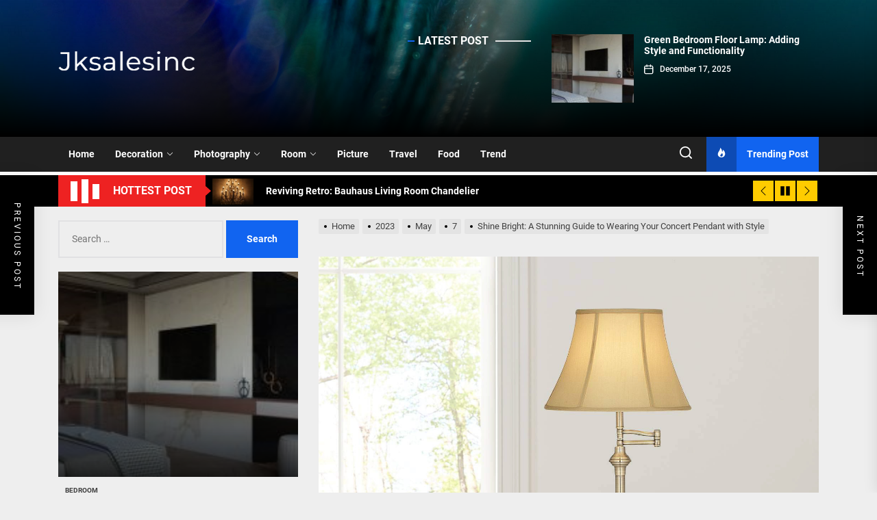

--- FILE ---
content_type: text/html; charset=UTF-8
request_url: https://www.jksalesinc.com/index.php/2023/05/07/shine-bright-a-stunning-guide-to-wearing-your-concert-pendant-with-style/
body_size: 21382
content:
<!DOCTYPE html>
<html class="no-js" lang="en-US" prefix="og: https://ogp.me/ns#">

<head>
    <meta charset="UTF-8">
    <meta name="viewport" content="width=device-width, initial-scale=1.0, maximum-scale=1.0, user-scalable=no"/>
    <link rel="profile" href="https://gmpg.org/xfn/11">
    
<!-- Search Engine Optimization by Rank Math - https://s.rankmath.com/home -->
<title>Shine Bright: A Stunning Guide to Wearing Your Concert Pendant with Style - Jksalesinc</title>
<meta name="description" content="Are you a fan of concerts and music festivals? Do you love to show off your unique style? If yes, then a concert pendant is the perfect accessory for you!"/>
<meta name="robots" content="index, follow, max-snippet:-1, max-video-preview:-1, max-image-preview:large"/>
<link rel="canonical" href="https://www.jksalesinc.com/index.php/2023/05/07/shine-bright-a-stunning-guide-to-wearing-your-concert-pendant-with-style/" />
<meta property="og:locale" content="en_US" />
<meta property="og:type" content="article" />
<meta property="og:title" content="Shine Bright: A Stunning Guide to Wearing Your Concert Pendant with Style - Jksalesinc" />
<meta property="og:description" content="Are you a fan of concerts and music festivals? Do you love to show off your unique style? If yes, then a concert pendant is the perfect accessory for you!" />
<meta property="og:url" content="https://www.jksalesinc.com/index.php/2023/05/07/shine-bright-a-stunning-guide-to-wearing-your-concert-pendant-with-style/" />
<meta property="og:site_name" content="Jksalesinc" />
<meta property="article:section" content="Room" />
<meta property="og:image" content="https://www.jksalesinc.com/wp-content/uploads/2023/05/71x4zEpscpL.jpg" />
<meta property="og:image:secure_url" content="https://www.jksalesinc.com/wp-content/uploads/2023/05/71x4zEpscpL.jpg" />
<meta property="og:image:width" content="1403" />
<meta property="og:image:height" content="1403" />
<meta property="og:image:alt" content="Shine Bright: A Stunning Guide to Wearing Your Concert Pendant with Style" />
<meta property="og:image:type" content="image/jpeg" />
<meta property="article:published_time" content="2023-05-07T13:59:25+00:00" />
<meta name="twitter:card" content="summary_large_image" />
<meta name="twitter:title" content="Shine Bright: A Stunning Guide to Wearing Your Concert Pendant with Style - Jksalesinc" />
<meta name="twitter:description" content="Are you a fan of concerts and music festivals? Do you love to show off your unique style? If yes, then a concert pendant is the perfect accessory for you!" />
<meta name="twitter:image" content="https://www.jksalesinc.com/wp-content/uploads/2023/05/71x4zEpscpL.jpg" />
<meta name="twitter:label1" content="Written by" />
<meta name="twitter:data1" content="Saul Kripke" />
<meta name="twitter:label2" content="Time to read" />
<meta name="twitter:data2" content="2 minutes" />
<script type="application/ld+json" class="rank-math-schema">{"@context":"https://schema.org","@graph":[{"@type":["Person","Organization"],"@id":"https://www.jksalesinc.com/#person","name":"Jksalesinc"},{"@type":"WebSite","@id":"https://www.jksalesinc.com/#website","url":"https://www.jksalesinc.com","name":"Jksalesinc","publisher":{"@id":"https://www.jksalesinc.com/#person"},"inLanguage":"en-US"},{"@type":"ImageObject","@id":"https://www.jksalesinc.com/wp-content/uploads/2023/05/71x4zEpscpL.jpg","url":"https://www.jksalesinc.com/wp-content/uploads/2023/05/71x4zEpscpL.jpg","width":"1403","height":"1403","inLanguage":"en-US"},{"@type":"Person","@id":"https://www.jksalesinc.com/author/chloe/","name":"Saul Kripke","url":"https://www.jksalesinc.com/author/chloe/","image":{"@type":"ImageObject","@id":"https://secure.gravatar.com/avatar/e2003ec88b791fa240ac8b0b05d8d164?s=96&amp;d=mm&amp;r=g","url":"https://secure.gravatar.com/avatar/e2003ec88b791fa240ac8b0b05d8d164?s=96&amp;d=mm&amp;r=g","caption":"Saul Kripke","inLanguage":"en-US"}},{"@type":"WebPage","@id":"https://www.jksalesinc.com/index.php/2023/05/07/shine-bright-a-stunning-guide-to-wearing-your-concert-pendant-with-style/#webpage","url":"https://www.jksalesinc.com/index.php/2023/05/07/shine-bright-a-stunning-guide-to-wearing-your-concert-pendant-with-style/","name":"Shine Bright: A Stunning Guide to Wearing Your Concert Pendant with Style - Jksalesinc","datePublished":"2023-05-07T13:59:25+00:00","dateModified":"2023-05-07T13:59:25+00:00","author":{"@id":"https://www.jksalesinc.com/author/chloe/"},"isPartOf":{"@id":"https://www.jksalesinc.com/#website"},"primaryImageOfPage":{"@id":"https://www.jksalesinc.com/wp-content/uploads/2023/05/71x4zEpscpL.jpg"},"inLanguage":"en-US"},{"@type":"BlogPosting","headline":"Shine Bright: A Stunning Guide to Wearing Your Concert Pendant with Style - Jksalesinc","datePublished":"2023-05-07T13:59:25+00:00","dateModified":"2023-05-07T13:59:25+00:00","author":{"@id":"https://www.jksalesinc.com/author/chloe/"},"publisher":{"@id":"https://www.jksalesinc.com/#person"},"description":"Are you a fan of concerts and music festivals? Do you love to show off your unique style? If yes, then a concert pendant is the perfect accessory for you!","name":"Shine Bright: A Stunning Guide to Wearing Your Concert Pendant with Style - Jksalesinc","@id":"https://www.jksalesinc.com/index.php/2023/05/07/shine-bright-a-stunning-guide-to-wearing-your-concert-pendant-with-style/#richSnippet","isPartOf":{"@id":"https://www.jksalesinc.com/index.php/2023/05/07/shine-bright-a-stunning-guide-to-wearing-your-concert-pendant-with-style/#webpage"},"image":{"@id":"https://www.jksalesinc.com/wp-content/uploads/2023/05/71x4zEpscpL.jpg"},"inLanguage":"en-US","mainEntityOfPage":{"@id":"https://www.jksalesinc.com/index.php/2023/05/07/shine-bright-a-stunning-guide-to-wearing-your-concert-pendant-with-style/#webpage"}}]}</script>
<!-- /Rank Math WordPress SEO plugin -->

<link rel="alternate" type="application/rss+xml" title="Jksalesinc &raquo; Feed" href="https://www.jksalesinc.com/index.php/feed/" />
<link rel="alternate" type="application/rss+xml" title="Jksalesinc &raquo; Comments Feed" href="https://www.jksalesinc.com/index.php/comments/feed/" />
<link rel="alternate" type="application/rss+xml" title="Jksalesinc &raquo; Shine Bright: A Stunning Guide to Wearing Your Concert Pendant with Style Comments Feed" href="https://www.jksalesinc.com/index.php/2023/05/07/shine-bright-a-stunning-guide-to-wearing-your-concert-pendant-with-style/feed/" />
<script>
window._wpemojiSettings = {"baseUrl":"https:\/\/s.w.org\/images\/core\/emoji\/14.0.0\/72x72\/","ext":".png","svgUrl":"https:\/\/s.w.org\/images\/core\/emoji\/14.0.0\/svg\/","svgExt":".svg","source":{"concatemoji":"https:\/\/www.jksalesinc.com\/wp-includes\/js\/wp-emoji-release.min.js?ver=6.3.1"}};
/*! This file is auto-generated */
!function(i,n){var o,s,e;function c(e){try{var t={supportTests:e,timestamp:(new Date).valueOf()};sessionStorage.setItem(o,JSON.stringify(t))}catch(e){}}function p(e,t,n){e.clearRect(0,0,e.canvas.width,e.canvas.height),e.fillText(t,0,0);var t=new Uint32Array(e.getImageData(0,0,e.canvas.width,e.canvas.height).data),r=(e.clearRect(0,0,e.canvas.width,e.canvas.height),e.fillText(n,0,0),new Uint32Array(e.getImageData(0,0,e.canvas.width,e.canvas.height).data));return t.every(function(e,t){return e===r[t]})}function u(e,t,n){switch(t){case"flag":return n(e,"\ud83c\udff3\ufe0f\u200d\u26a7\ufe0f","\ud83c\udff3\ufe0f\u200b\u26a7\ufe0f")?!1:!n(e,"\ud83c\uddfa\ud83c\uddf3","\ud83c\uddfa\u200b\ud83c\uddf3")&&!n(e,"\ud83c\udff4\udb40\udc67\udb40\udc62\udb40\udc65\udb40\udc6e\udb40\udc67\udb40\udc7f","\ud83c\udff4\u200b\udb40\udc67\u200b\udb40\udc62\u200b\udb40\udc65\u200b\udb40\udc6e\u200b\udb40\udc67\u200b\udb40\udc7f");case"emoji":return!n(e,"\ud83e\udef1\ud83c\udffb\u200d\ud83e\udef2\ud83c\udfff","\ud83e\udef1\ud83c\udffb\u200b\ud83e\udef2\ud83c\udfff")}return!1}function f(e,t,n){var r="undefined"!=typeof WorkerGlobalScope&&self instanceof WorkerGlobalScope?new OffscreenCanvas(300,150):i.createElement("canvas"),a=r.getContext("2d",{willReadFrequently:!0}),o=(a.textBaseline="top",a.font="600 32px Arial",{});return e.forEach(function(e){o[e]=t(a,e,n)}),o}function t(e){var t=i.createElement("script");t.src=e,t.defer=!0,i.head.appendChild(t)}"undefined"!=typeof Promise&&(o="wpEmojiSettingsSupports",s=["flag","emoji"],n.supports={everything:!0,everythingExceptFlag:!0},e=new Promise(function(e){i.addEventListener("DOMContentLoaded",e,{once:!0})}),new Promise(function(t){var n=function(){try{var e=JSON.parse(sessionStorage.getItem(o));if("object"==typeof e&&"number"==typeof e.timestamp&&(new Date).valueOf()<e.timestamp+604800&&"object"==typeof e.supportTests)return e.supportTests}catch(e){}return null}();if(!n){if("undefined"!=typeof Worker&&"undefined"!=typeof OffscreenCanvas&&"undefined"!=typeof URL&&URL.createObjectURL&&"undefined"!=typeof Blob)try{var e="postMessage("+f.toString()+"("+[JSON.stringify(s),u.toString(),p.toString()].join(",")+"));",r=new Blob([e],{type:"text/javascript"}),a=new Worker(URL.createObjectURL(r),{name:"wpTestEmojiSupports"});return void(a.onmessage=function(e){c(n=e.data),a.terminate(),t(n)})}catch(e){}c(n=f(s,u,p))}t(n)}).then(function(e){for(var t in e)n.supports[t]=e[t],n.supports.everything=n.supports.everything&&n.supports[t],"flag"!==t&&(n.supports.everythingExceptFlag=n.supports.everythingExceptFlag&&n.supports[t]);n.supports.everythingExceptFlag=n.supports.everythingExceptFlag&&!n.supports.flag,n.DOMReady=!1,n.readyCallback=function(){n.DOMReady=!0}}).then(function(){return e}).then(function(){var e;n.supports.everything||(n.readyCallback(),(e=n.source||{}).concatemoji?t(e.concatemoji):e.wpemoji&&e.twemoji&&(t(e.twemoji),t(e.wpemoji)))}))}((window,document),window._wpemojiSettings);
</script>
<style>
img.wp-smiley,
img.emoji {
	display: inline !important;
	border: none !important;
	box-shadow: none !important;
	height: 1em !important;
	width: 1em !important;
	margin: 0 0.07em !important;
	vertical-align: -0.1em !important;
	background: none !important;
	padding: 0 !important;
}
</style>
	<link rel='stylesheet' id='wp-block-library-css' href='https://www.jksalesinc.com/wp-includes/css/dist/block-library/style.min.css?ver=6.3.1' media='all' />
<style id='wp-block-library-inline-css'>
.has-text-align-justify{text-align:justify;}
</style>
<style id='wp-block-library-theme-inline-css'>
.wp-block-audio figcaption{color:#555;font-size:13px;text-align:center}.is-dark-theme .wp-block-audio figcaption{color:hsla(0,0%,100%,.65)}.wp-block-audio{margin:0 0 1em}.wp-block-code{border:1px solid #ccc;border-radius:4px;font-family:Menlo,Consolas,monaco,monospace;padding:.8em 1em}.wp-block-embed figcaption{color:#555;font-size:13px;text-align:center}.is-dark-theme .wp-block-embed figcaption{color:hsla(0,0%,100%,.65)}.wp-block-embed{margin:0 0 1em}.blocks-gallery-caption{color:#555;font-size:13px;text-align:center}.is-dark-theme .blocks-gallery-caption{color:hsla(0,0%,100%,.65)}.wp-block-image figcaption{color:#555;font-size:13px;text-align:center}.is-dark-theme .wp-block-image figcaption{color:hsla(0,0%,100%,.65)}.wp-block-image{margin:0 0 1em}.wp-block-pullquote{border-bottom:4px solid;border-top:4px solid;color:currentColor;margin-bottom:1.75em}.wp-block-pullquote cite,.wp-block-pullquote footer,.wp-block-pullquote__citation{color:currentColor;font-size:.8125em;font-style:normal;text-transform:uppercase}.wp-block-quote{border-left:.25em solid;margin:0 0 1.75em;padding-left:1em}.wp-block-quote cite,.wp-block-quote footer{color:currentColor;font-size:.8125em;font-style:normal;position:relative}.wp-block-quote.has-text-align-right{border-left:none;border-right:.25em solid;padding-left:0;padding-right:1em}.wp-block-quote.has-text-align-center{border:none;padding-left:0}.wp-block-quote.is-large,.wp-block-quote.is-style-large,.wp-block-quote.is-style-plain{border:none}.wp-block-search .wp-block-search__label{font-weight:700}.wp-block-search__button{border:1px solid #ccc;padding:.375em .625em}:where(.wp-block-group.has-background){padding:1.25em 2.375em}.wp-block-separator.has-css-opacity{opacity:.4}.wp-block-separator{border:none;border-bottom:2px solid;margin-left:auto;margin-right:auto}.wp-block-separator.has-alpha-channel-opacity{opacity:1}.wp-block-separator:not(.is-style-wide):not(.is-style-dots){width:100px}.wp-block-separator.has-background:not(.is-style-dots){border-bottom:none;height:1px}.wp-block-separator.has-background:not(.is-style-wide):not(.is-style-dots){height:2px}.wp-block-table{margin:0 0 1em}.wp-block-table td,.wp-block-table th{word-break:normal}.wp-block-table figcaption{color:#555;font-size:13px;text-align:center}.is-dark-theme .wp-block-table figcaption{color:hsla(0,0%,100%,.65)}.wp-block-video figcaption{color:#555;font-size:13px;text-align:center}.is-dark-theme .wp-block-video figcaption{color:hsla(0,0%,100%,.65)}.wp-block-video{margin:0 0 1em}.wp-block-template-part.has-background{margin-bottom:0;margin-top:0;padding:1.25em 2.375em}
</style>
<link rel='stylesheet' id='mediaelement-css' href='https://www.jksalesinc.com/wp-includes/js/mediaelement/mediaelementplayer-legacy.min.css?ver=4.2.17' media='all' />
<link rel='stylesheet' id='wp-mediaelement-css' href='https://www.jksalesinc.com/wp-includes/js/mediaelement/wp-mediaelement.min.css?ver=6.3.1' media='all' />
<style id='classic-theme-styles-inline-css'>
/*! This file is auto-generated */
.wp-block-button__link{color:#fff;background-color:#32373c;border-radius:9999px;box-shadow:none;text-decoration:none;padding:calc(.667em + 2px) calc(1.333em + 2px);font-size:1.125em}.wp-block-file__button{background:#32373c;color:#fff;text-decoration:none}
</style>
<style id='global-styles-inline-css'>
body{--wp--preset--color--black: #000000;--wp--preset--color--cyan-bluish-gray: #abb8c3;--wp--preset--color--white: #ffffff;--wp--preset--color--pale-pink: #f78da7;--wp--preset--color--vivid-red: #cf2e2e;--wp--preset--color--luminous-vivid-orange: #ff6900;--wp--preset--color--luminous-vivid-amber: #fcb900;--wp--preset--color--light-green-cyan: #7bdcb5;--wp--preset--color--vivid-green-cyan: #00d084;--wp--preset--color--pale-cyan-blue: #8ed1fc;--wp--preset--color--vivid-cyan-blue: #0693e3;--wp--preset--color--vivid-purple: #9b51e0;--wp--preset--gradient--vivid-cyan-blue-to-vivid-purple: linear-gradient(135deg,rgba(6,147,227,1) 0%,rgb(155,81,224) 100%);--wp--preset--gradient--light-green-cyan-to-vivid-green-cyan: linear-gradient(135deg,rgb(122,220,180) 0%,rgb(0,208,130) 100%);--wp--preset--gradient--luminous-vivid-amber-to-luminous-vivid-orange: linear-gradient(135deg,rgba(252,185,0,1) 0%,rgba(255,105,0,1) 100%);--wp--preset--gradient--luminous-vivid-orange-to-vivid-red: linear-gradient(135deg,rgba(255,105,0,1) 0%,rgb(207,46,46) 100%);--wp--preset--gradient--very-light-gray-to-cyan-bluish-gray: linear-gradient(135deg,rgb(238,238,238) 0%,rgb(169,184,195) 100%);--wp--preset--gradient--cool-to-warm-spectrum: linear-gradient(135deg,rgb(74,234,220) 0%,rgb(151,120,209) 20%,rgb(207,42,186) 40%,rgb(238,44,130) 60%,rgb(251,105,98) 80%,rgb(254,248,76) 100%);--wp--preset--gradient--blush-light-purple: linear-gradient(135deg,rgb(255,206,236) 0%,rgb(152,150,240) 100%);--wp--preset--gradient--blush-bordeaux: linear-gradient(135deg,rgb(254,205,165) 0%,rgb(254,45,45) 50%,rgb(107,0,62) 100%);--wp--preset--gradient--luminous-dusk: linear-gradient(135deg,rgb(255,203,112) 0%,rgb(199,81,192) 50%,rgb(65,88,208) 100%);--wp--preset--gradient--pale-ocean: linear-gradient(135deg,rgb(255,245,203) 0%,rgb(182,227,212) 50%,rgb(51,167,181) 100%);--wp--preset--gradient--electric-grass: linear-gradient(135deg,rgb(202,248,128) 0%,rgb(113,206,126) 100%);--wp--preset--gradient--midnight: linear-gradient(135deg,rgb(2,3,129) 0%,rgb(40,116,252) 100%);--wp--preset--font-size--small: 13px;--wp--preset--font-size--medium: 20px;--wp--preset--font-size--large: 36px;--wp--preset--font-size--x-large: 42px;--wp--preset--spacing--20: 0.44rem;--wp--preset--spacing--30: 0.67rem;--wp--preset--spacing--40: 1rem;--wp--preset--spacing--50: 1.5rem;--wp--preset--spacing--60: 2.25rem;--wp--preset--spacing--70: 3.38rem;--wp--preset--spacing--80: 5.06rem;--wp--preset--shadow--natural: 6px 6px 9px rgba(0, 0, 0, 0.2);--wp--preset--shadow--deep: 12px 12px 50px rgba(0, 0, 0, 0.4);--wp--preset--shadow--sharp: 6px 6px 0px rgba(0, 0, 0, 0.2);--wp--preset--shadow--outlined: 6px 6px 0px -3px rgba(255, 255, 255, 1), 6px 6px rgba(0, 0, 0, 1);--wp--preset--shadow--crisp: 6px 6px 0px rgba(0, 0, 0, 1);}:where(.is-layout-flex){gap: 0.5em;}:where(.is-layout-grid){gap: 0.5em;}body .is-layout-flow > .alignleft{float: left;margin-inline-start: 0;margin-inline-end: 2em;}body .is-layout-flow > .alignright{float: right;margin-inline-start: 2em;margin-inline-end: 0;}body .is-layout-flow > .aligncenter{margin-left: auto !important;margin-right: auto !important;}body .is-layout-constrained > .alignleft{float: left;margin-inline-start: 0;margin-inline-end: 2em;}body .is-layout-constrained > .alignright{float: right;margin-inline-start: 2em;margin-inline-end: 0;}body .is-layout-constrained > .aligncenter{margin-left: auto !important;margin-right: auto !important;}body .is-layout-constrained > :where(:not(.alignleft):not(.alignright):not(.alignfull)){max-width: var(--wp--style--global--content-size);margin-left: auto !important;margin-right: auto !important;}body .is-layout-constrained > .alignwide{max-width: var(--wp--style--global--wide-size);}body .is-layout-flex{display: flex;}body .is-layout-flex{flex-wrap: wrap;align-items: center;}body .is-layout-flex > *{margin: 0;}body .is-layout-grid{display: grid;}body .is-layout-grid > *{margin: 0;}:where(.wp-block-columns.is-layout-flex){gap: 2em;}:where(.wp-block-columns.is-layout-grid){gap: 2em;}:where(.wp-block-post-template.is-layout-flex){gap: 1.25em;}:where(.wp-block-post-template.is-layout-grid){gap: 1.25em;}.has-black-color{color: var(--wp--preset--color--black) !important;}.has-cyan-bluish-gray-color{color: var(--wp--preset--color--cyan-bluish-gray) !important;}.has-white-color{color: var(--wp--preset--color--white) !important;}.has-pale-pink-color{color: var(--wp--preset--color--pale-pink) !important;}.has-vivid-red-color{color: var(--wp--preset--color--vivid-red) !important;}.has-luminous-vivid-orange-color{color: var(--wp--preset--color--luminous-vivid-orange) !important;}.has-luminous-vivid-amber-color{color: var(--wp--preset--color--luminous-vivid-amber) !important;}.has-light-green-cyan-color{color: var(--wp--preset--color--light-green-cyan) !important;}.has-vivid-green-cyan-color{color: var(--wp--preset--color--vivid-green-cyan) !important;}.has-pale-cyan-blue-color{color: var(--wp--preset--color--pale-cyan-blue) !important;}.has-vivid-cyan-blue-color{color: var(--wp--preset--color--vivid-cyan-blue) !important;}.has-vivid-purple-color{color: var(--wp--preset--color--vivid-purple) !important;}.has-black-background-color{background-color: var(--wp--preset--color--black) !important;}.has-cyan-bluish-gray-background-color{background-color: var(--wp--preset--color--cyan-bluish-gray) !important;}.has-white-background-color{background-color: var(--wp--preset--color--white) !important;}.has-pale-pink-background-color{background-color: var(--wp--preset--color--pale-pink) !important;}.has-vivid-red-background-color{background-color: var(--wp--preset--color--vivid-red) !important;}.has-luminous-vivid-orange-background-color{background-color: var(--wp--preset--color--luminous-vivid-orange) !important;}.has-luminous-vivid-amber-background-color{background-color: var(--wp--preset--color--luminous-vivid-amber) !important;}.has-light-green-cyan-background-color{background-color: var(--wp--preset--color--light-green-cyan) !important;}.has-vivid-green-cyan-background-color{background-color: var(--wp--preset--color--vivid-green-cyan) !important;}.has-pale-cyan-blue-background-color{background-color: var(--wp--preset--color--pale-cyan-blue) !important;}.has-vivid-cyan-blue-background-color{background-color: var(--wp--preset--color--vivid-cyan-blue) !important;}.has-vivid-purple-background-color{background-color: var(--wp--preset--color--vivid-purple) !important;}.has-black-border-color{border-color: var(--wp--preset--color--black) !important;}.has-cyan-bluish-gray-border-color{border-color: var(--wp--preset--color--cyan-bluish-gray) !important;}.has-white-border-color{border-color: var(--wp--preset--color--white) !important;}.has-pale-pink-border-color{border-color: var(--wp--preset--color--pale-pink) !important;}.has-vivid-red-border-color{border-color: var(--wp--preset--color--vivid-red) !important;}.has-luminous-vivid-orange-border-color{border-color: var(--wp--preset--color--luminous-vivid-orange) !important;}.has-luminous-vivid-amber-border-color{border-color: var(--wp--preset--color--luminous-vivid-amber) !important;}.has-light-green-cyan-border-color{border-color: var(--wp--preset--color--light-green-cyan) !important;}.has-vivid-green-cyan-border-color{border-color: var(--wp--preset--color--vivid-green-cyan) !important;}.has-pale-cyan-blue-border-color{border-color: var(--wp--preset--color--pale-cyan-blue) !important;}.has-vivid-cyan-blue-border-color{border-color: var(--wp--preset--color--vivid-cyan-blue) !important;}.has-vivid-purple-border-color{border-color: var(--wp--preset--color--vivid-purple) !important;}.has-vivid-cyan-blue-to-vivid-purple-gradient-background{background: var(--wp--preset--gradient--vivid-cyan-blue-to-vivid-purple) !important;}.has-light-green-cyan-to-vivid-green-cyan-gradient-background{background: var(--wp--preset--gradient--light-green-cyan-to-vivid-green-cyan) !important;}.has-luminous-vivid-amber-to-luminous-vivid-orange-gradient-background{background: var(--wp--preset--gradient--luminous-vivid-amber-to-luminous-vivid-orange) !important;}.has-luminous-vivid-orange-to-vivid-red-gradient-background{background: var(--wp--preset--gradient--luminous-vivid-orange-to-vivid-red) !important;}.has-very-light-gray-to-cyan-bluish-gray-gradient-background{background: var(--wp--preset--gradient--very-light-gray-to-cyan-bluish-gray) !important;}.has-cool-to-warm-spectrum-gradient-background{background: var(--wp--preset--gradient--cool-to-warm-spectrum) !important;}.has-blush-light-purple-gradient-background{background: var(--wp--preset--gradient--blush-light-purple) !important;}.has-blush-bordeaux-gradient-background{background: var(--wp--preset--gradient--blush-bordeaux) !important;}.has-luminous-dusk-gradient-background{background: var(--wp--preset--gradient--luminous-dusk) !important;}.has-pale-ocean-gradient-background{background: var(--wp--preset--gradient--pale-ocean) !important;}.has-electric-grass-gradient-background{background: var(--wp--preset--gradient--electric-grass) !important;}.has-midnight-gradient-background{background: var(--wp--preset--gradient--midnight) !important;}.has-small-font-size{font-size: var(--wp--preset--font-size--small) !important;}.has-medium-font-size{font-size: var(--wp--preset--font-size--medium) !important;}.has-large-font-size{font-size: var(--wp--preset--font-size--large) !important;}.has-x-large-font-size{font-size: var(--wp--preset--font-size--x-large) !important;}
.wp-block-navigation a:where(:not(.wp-element-button)){color: inherit;}
:where(.wp-block-post-template.is-layout-flex){gap: 1.25em;}:where(.wp-block-post-template.is-layout-grid){gap: 1.25em;}
:where(.wp-block-columns.is-layout-flex){gap: 2em;}:where(.wp-block-columns.is-layout-grid){gap: 2em;}
.wp-block-pullquote{font-size: 1.5em;line-height: 1.6;}
</style>
<link rel='stylesheet' id='the-headlines-google-fonts-css' href='https://www.jksalesinc.com/wp-content/fonts/ee2c4c530816ecd409e003ed1e9a6d5c.css?ver=1.0.2' media='all' />
<link rel='stylesheet' id='magnific-popup-css' href='https://www.jksalesinc.com/wp-content/themes/the-headlines/assets/lib/magnific-popup/magnific-popup.css?ver=6.3.1' media='all' />
<link rel='stylesheet' id='slick-css' href='https://www.jksalesinc.com/wp-content/themes/the-headlines/assets/lib/slick/css/slick.min.css?ver=6.3.1' media='all' />
<link rel='stylesheet' id='the-headlines-style-css' href='https://www.jksalesinc.com/wp-content/themes/the-headlines/style.css?ver=1.0.2' media='all' />
<link rel='stylesheet' id='jetpack_css-css' href='https://www.jksalesinc.com/wp-content/plugins/jetpack/css/jetpack.css?ver=10.9' media='all' />
<script src='https://www.jksalesinc.com/wp-includes/js/jquery/jquery.min.js?ver=3.7.0' id='jquery-core-js'></script>
<script src='https://www.jksalesinc.com/wp-includes/js/jquery/jquery-migrate.min.js?ver=3.4.1' id='jquery-migrate-js'></script>
<link rel="https://api.w.org/" href="https://www.jksalesinc.com/index.php/wp-json/" /><link rel="alternate" type="application/json" href="https://www.jksalesinc.com/index.php/wp-json/wp/v2/posts/1393" /><link rel="EditURI" type="application/rsd+xml" title="RSD" href="https://www.jksalesinc.com/xmlrpc.php?rsd" />
<meta name="generator" content="WordPress 6.3.1" />
<link rel='shortlink' href='https://www.jksalesinc.com/?p=1393' />
<link rel="alternate" type="application/json+oembed" href="https://www.jksalesinc.com/index.php/wp-json/oembed/1.0/embed?url=https%3A%2F%2Fwww.jksalesinc.com%2Findex.php%2F2023%2F05%2F07%2Fshine-bright-a-stunning-guide-to-wearing-your-concert-pendant-with-style%2F" />
<link rel="alternate" type="text/xml+oembed" href="https://www.jksalesinc.com/index.php/wp-json/oembed/1.0/embed?url=https%3A%2F%2Fwww.jksalesinc.com%2Findex.php%2F2023%2F05%2F07%2Fshine-bright-a-stunning-guide-to-wearing-your-concert-pendant-with-style%2F&#038;format=xml" />
<style type='text/css'>img#wpstats{display:none}</style>
	
		<script>document.documentElement.className = document.documentElement.className.replace( 'no-js', 'js' );</script>
	
		<style type="text/css">
	        .site-logo .custom-logo-name,
        .site-description {
            display:none;
            visibility:hidden;
            opacity:0;
            position: absolute;
            clip: rect(1px, 1px, 1px, 1px);
        }
		</style>
	<link rel="icon" href="https://www.jksalesinc.com/wp-content/uploads/2022/05/cropped-J-32x32.png" sizes="32x32" />
<link rel="icon" href="https://www.jksalesinc.com/wp-content/uploads/2022/05/cropped-J-192x192.png" sizes="192x192" />
<link rel="apple-touch-icon" href="https://www.jksalesinc.com/wp-content/uploads/2022/05/cropped-J-180x180.png" />
<meta name="msapplication-TileImage" content="https://www.jksalesinc.com/wp-content/uploads/2022/05/cropped-J-270x270.png" />
<style type='text/css' media='all'>
    
            #theme-block-1 {
            color: #222;
            }

            #theme-block-1 .news-article-list{
            border-color: rgba(34,34,34,0.25);
            }

            
            #theme-block-1 {
            background-color: #ffffff;
            margin-bottom:0;
            }

            
            #theme-block-2 {
            color: #222;
            }

            #theme-block-2 .news-article-list{
            border-color: rgba(34,34,34,0.25);
            }

            
            #theme-block-2 {
            background-color: #fff;
            margin-bottom:0;
            }

            
            #theme-block-3 {
            color: #fff;
            }

            #theme-block-3 .news-article-list{
            border-color: rgba(255,255,255,0.25);
            }

            
            #theme-block-3 {
            background-color: #202020;
            margin-bottom:0;
            }

            
            #theme-block-4 {
            color: #222;
            }

            #theme-block-4 .news-article-list{
            border-color: rgba(34,34,34,0.25);
            }

            
            #theme-block-4 {
            background-color: #fff;
            margin-bottom:0;
            }

            
            #theme-block-5 {
            color: #222;
            }

            #theme-block-5 .news-article-list{
            border-color: rgba(34,34,34,0.25);
            }

            
            #theme-block-5 {
            background-color: #fff;
            margin-bottom:0;
            }

            
            #theme-block-7 {
            color: #222;
            }

            #theme-block-7 .news-article-list{
            border-color: rgba(34,34,34,0.25);
            }

            
            #theme-block-7 {
            background-color: #fff;
            margin-bottom:0;
            }

            
    .site-logo .custom-logo-link{
    max-width:  200px;
    }

    </style></head>

<body class="post-template-default single single-post postid-1393 single-format-standard wp-custom-logo wp-embed-responsive left-sidebar twp-single-layout-1">



<div id="page" class="hfeed site">
    <a class="skip-link screen-reader-text" href="#content">Skip to the content</a>
    
    
<header id="site-header" class="theme-header header-overlay-enabled" role="banner">
    
    <div class="header-mainbar  data-bg header-bg-1  "   data-background="https://www.jksalesinc.com/wp-content/themes/the-headlines/assets/images/main-header.jpg" >
        <div class="wrapper header-wrapper">
            <div class="header-item header-item-left">
                <div class="header-titles">
                    <div class="site-logo site-branding"><a href="https://www.jksalesinc.com/" class="custom-logo-link" rel="home"><img width="328" height="82" src="https://www.jksalesinc.com/wp-content/uploads/2022/05/jksalesinc.png" class="custom-logo" alt="Jksalesinc" decoding="async" srcset="https://www.jksalesinc.com/wp-content/uploads/2022/05/jksalesinc.png 328w, https://www.jksalesinc.com/wp-content/uploads/2022/05/jksalesinc-300x75.png 300w" sizes="(max-width: 328px) 100vw, 328px" /></a><span class="screen-reader-text">Jksalesinc</span><a href="https://www.jksalesinc.com/" class="custom-logo-name">Jksalesinc</a></div><div class="site-description"><span>Catch the best fashion trends!</span></div><!-- .site-description -->                </div>
            </div>
                            <div class="header-item header-item-right hidden-sm-element ">
                    <div class="header-latest-entry">
                                    <div class="column-row">
                <div class="column column-4">

                    <header class="block-title-wrapper">
                        <h3 class="block-title">
                            <span>Latest Post</span>
                        </h3>
                    </header>

                </div>
            <div class="column column-8">
                <div class="header-recent-entries theme-slider">
                                            <div class="recent-entries-item">
                            <article id="theme-post-11931" class="news-article news-article-list post-11931 post type-post status-publish format-standard has-post-thumbnail hentry category-bedroom">
                                                                    <div class="data-bg img-hover-slide" data-background="https://www.jksalesinc.com/wp-content/uploads/2025/12/image-2-150x150.jpg">

                                                                                <a class="img-link" href="https://www.jksalesinc.com/index.php/2025/12/17/green-bedroom-floor-lamp-adding-style-and-functionality/" tabindex="0"></a>

                                    </div>
                                
                                <div class="article-content theme-article-content">
                                    <h3 class="entry-title entry-title-small">
                                        <a href="https://www.jksalesinc.com/index.php/2025/12/17/green-bedroom-floor-lamp-adding-style-and-functionality/" tabindex="0" rel="bookmark" title="Green Bedroom Floor Lamp: Adding Style and Functionality">Green Bedroom Floor Lamp: Adding Style and Functionality</a>
                                    </h3>

                                    <div class="entry-meta">
                                        <div class="entry-meta-item entry-meta-date"><span class="entry-meta-icon calendar-icon"> <svg class="svg-icon" aria-hidden="true" role="img" focusable="false" xmlns="http://www.w3.org/2000/svg" width="20" height="20" viewBox="0 0 20 20"><path fill="currentColor" d="M4.60069444,4.09375 L3.25,4.09375 C2.47334957,4.09375 1.84375,4.72334957 1.84375,5.5 L1.84375,7.26736111 L16.15625,7.26736111 L16.15625,5.5 C16.15625,4.72334957 15.5266504,4.09375 14.75,4.09375 L13.3993056,4.09375 L13.3993056,4.55555556 C13.3993056,5.02154581 13.0215458,5.39930556 12.5555556,5.39930556 C12.0895653,5.39930556 11.7118056,5.02154581 11.7118056,4.55555556 L11.7118056,4.09375 L6.28819444,4.09375 L6.28819444,4.55555556 C6.28819444,5.02154581 5.9104347,5.39930556 5.44444444,5.39930556 C4.97845419,5.39930556 4.60069444,5.02154581 4.60069444,4.55555556 L4.60069444,4.09375 Z M6.28819444,2.40625 L11.7118056,2.40625 L11.7118056,1 C11.7118056,0.534009742 12.0895653,0.15625 12.5555556,0.15625 C13.0215458,0.15625 13.3993056,0.534009742 13.3993056,1 L13.3993056,2.40625 L14.75,2.40625 C16.4586309,2.40625 17.84375,3.79136906 17.84375,5.5 L17.84375,15.875 C17.84375,17.5836309 16.4586309,18.96875 14.75,18.96875 L3.25,18.96875 C1.54136906,18.96875 0.15625,17.5836309 0.15625,15.875 L0.15625,5.5 C0.15625,3.79136906 1.54136906,2.40625 3.25,2.40625 L4.60069444,2.40625 L4.60069444,1 C4.60069444,0.534009742 4.97845419,0.15625 5.44444444,0.15625 C5.9104347,0.15625 6.28819444,0.534009742 6.28819444,1 L6.28819444,2.40625 Z M1.84375,8.95486111 L1.84375,15.875 C1.84375,16.6516504 2.47334957,17.28125 3.25,17.28125 L14.75,17.28125 C15.5266504,17.28125 16.15625,16.6516504 16.15625,15.875 L16.15625,8.95486111 L1.84375,8.95486111 Z" /></svg></span><span class="posted-on"><a href="https://www.jksalesinc.com/index.php/2025/12/17/" rel="bookmark"><time class="entry-date published updated" datetime="2025-12-17T02:00:32+00:00">December 17, 2025</time></a></span></div>                                    </div>
                                </div>

                            </article>
                        </div>
                                                <div class="recent-entries-item">
                            <article id="theme-post-11929" class="news-article news-article-list post-11929 post type-post status-publish format-standard has-post-thumbnail hentry category-living-room">
                                                                    <div class="data-bg img-hover-slide" data-background="https://www.jksalesinc.com/wp-content/uploads/2025/12/image-1-150x150.jpg">

                                                                                <a class="img-link" href="https://www.jksalesinc.com/index.php/2025/12/10/reviving-retro-bauhaus-living-room-chandelier/" tabindex="0"></a>

                                    </div>
                                
                                <div class="article-content theme-article-content">
                                    <h3 class="entry-title entry-title-small">
                                        <a href="https://www.jksalesinc.com/index.php/2025/12/10/reviving-retro-bauhaus-living-room-chandelier/" tabindex="0" rel="bookmark" title="Reviving Retro: Bauhaus Living Room Chandelier">Reviving Retro: Bauhaus Living Room Chandelier</a>
                                    </h3>

                                    <div class="entry-meta">
                                        <div class="entry-meta-item entry-meta-date"><span class="entry-meta-icon calendar-icon"> <svg class="svg-icon" aria-hidden="true" role="img" focusable="false" xmlns="http://www.w3.org/2000/svg" width="20" height="20" viewBox="0 0 20 20"><path fill="currentColor" d="M4.60069444,4.09375 L3.25,4.09375 C2.47334957,4.09375 1.84375,4.72334957 1.84375,5.5 L1.84375,7.26736111 L16.15625,7.26736111 L16.15625,5.5 C16.15625,4.72334957 15.5266504,4.09375 14.75,4.09375 L13.3993056,4.09375 L13.3993056,4.55555556 C13.3993056,5.02154581 13.0215458,5.39930556 12.5555556,5.39930556 C12.0895653,5.39930556 11.7118056,5.02154581 11.7118056,4.55555556 L11.7118056,4.09375 L6.28819444,4.09375 L6.28819444,4.55555556 C6.28819444,5.02154581 5.9104347,5.39930556 5.44444444,5.39930556 C4.97845419,5.39930556 4.60069444,5.02154581 4.60069444,4.55555556 L4.60069444,4.09375 Z M6.28819444,2.40625 L11.7118056,2.40625 L11.7118056,1 C11.7118056,0.534009742 12.0895653,0.15625 12.5555556,0.15625 C13.0215458,0.15625 13.3993056,0.534009742 13.3993056,1 L13.3993056,2.40625 L14.75,2.40625 C16.4586309,2.40625 17.84375,3.79136906 17.84375,5.5 L17.84375,15.875 C17.84375,17.5836309 16.4586309,18.96875 14.75,18.96875 L3.25,18.96875 C1.54136906,18.96875 0.15625,17.5836309 0.15625,15.875 L0.15625,5.5 C0.15625,3.79136906 1.54136906,2.40625 3.25,2.40625 L4.60069444,2.40625 L4.60069444,1 C4.60069444,0.534009742 4.97845419,0.15625 5.44444444,0.15625 C5.9104347,0.15625 6.28819444,0.534009742 6.28819444,1 L6.28819444,2.40625 Z M1.84375,8.95486111 L1.84375,15.875 C1.84375,16.6516504 2.47334957,17.28125 3.25,17.28125 L14.75,17.28125 C15.5266504,17.28125 16.15625,16.6516504 16.15625,15.875 L16.15625,8.95486111 L1.84375,8.95486111 Z" /></svg></span><span class="posted-on"><a href="https://www.jksalesinc.com/index.php/2025/12/10/" rel="bookmark"><time class="entry-date published updated" datetime="2025-12-10T01:59:57+00:00">December 10, 2025</time></a></span></div>                                    </div>
                                </div>

                            </article>
                        </div>
                                                <div class="recent-entries-item">
                            <article id="theme-post-11921" class="news-article news-article-list post-11921 post type-post status-publish format-standard has-post-thumbnail hentry category-bedroom">
                                                                    <div class="data-bg img-hover-slide" data-background="https://www.jksalesinc.com/wp-content/uploads/2025/12/10-Unique-Bedroom-Table-Lamps-to-Brighten-Your-Space-150x150.png">

                                                                                <a class="img-link" href="https://www.jksalesinc.com/index.php/2025/12/03/10-unique-bedroom-table-lamps-to-brighten-your-space/" tabindex="0"></a>

                                    </div>
                                
                                <div class="article-content theme-article-content">
                                    <h3 class="entry-title entry-title-small">
                                        <a href="https://www.jksalesinc.com/index.php/2025/12/03/10-unique-bedroom-table-lamps-to-brighten-your-space/" tabindex="0" rel="bookmark" title="10 Unique Bedroom Table Lamps to Brighten Your Space">10 Unique Bedroom Table Lamps to Brighten Your Space</a>
                                    </h3>

                                    <div class="entry-meta">
                                        <div class="entry-meta-item entry-meta-date"><span class="entry-meta-icon calendar-icon"> <svg class="svg-icon" aria-hidden="true" role="img" focusable="false" xmlns="http://www.w3.org/2000/svg" width="20" height="20" viewBox="0 0 20 20"><path fill="currentColor" d="M4.60069444,4.09375 L3.25,4.09375 C2.47334957,4.09375 1.84375,4.72334957 1.84375,5.5 L1.84375,7.26736111 L16.15625,7.26736111 L16.15625,5.5 C16.15625,4.72334957 15.5266504,4.09375 14.75,4.09375 L13.3993056,4.09375 L13.3993056,4.55555556 C13.3993056,5.02154581 13.0215458,5.39930556 12.5555556,5.39930556 C12.0895653,5.39930556 11.7118056,5.02154581 11.7118056,4.55555556 L11.7118056,4.09375 L6.28819444,4.09375 L6.28819444,4.55555556 C6.28819444,5.02154581 5.9104347,5.39930556 5.44444444,5.39930556 C4.97845419,5.39930556 4.60069444,5.02154581 4.60069444,4.55555556 L4.60069444,4.09375 Z M6.28819444,2.40625 L11.7118056,2.40625 L11.7118056,1 C11.7118056,0.534009742 12.0895653,0.15625 12.5555556,0.15625 C13.0215458,0.15625 13.3993056,0.534009742 13.3993056,1 L13.3993056,2.40625 L14.75,2.40625 C16.4586309,2.40625 17.84375,3.79136906 17.84375,5.5 L17.84375,15.875 C17.84375,17.5836309 16.4586309,18.96875 14.75,18.96875 L3.25,18.96875 C1.54136906,18.96875 0.15625,17.5836309 0.15625,15.875 L0.15625,5.5 C0.15625,3.79136906 1.54136906,2.40625 3.25,2.40625 L4.60069444,2.40625 L4.60069444,1 C4.60069444,0.534009742 4.97845419,0.15625 5.44444444,0.15625 C5.9104347,0.15625 6.28819444,0.534009742 6.28819444,1 L6.28819444,2.40625 Z M1.84375,8.95486111 L1.84375,15.875 C1.84375,16.6516504 2.47334957,17.28125 3.25,17.28125 L14.75,17.28125 C15.5266504,17.28125 16.15625,16.6516504 16.15625,15.875 L16.15625,8.95486111 L1.84375,8.95486111 Z" /></svg></span><span class="posted-on"><a href="https://www.jksalesinc.com/index.php/2025/12/03/" rel="bookmark"><time class="entry-date published" datetime="2025-12-03T01:58:53+00:00">December 3, 2025</time><time class="updated" datetime="2025-12-17T06:30:20+00:00">December 17, 2025</time></a></span></div>                                    </div>
                                </div>

                            </article>
                        </div>
                                                <div class="recent-entries-item">
                            <article id="theme-post-11912" class="news-article news-article-list post-11912 post type-post status-publish format-standard has-post-thumbnail hentry category-uncategorized">
                                                                    <div class="data-bg img-hover-slide" data-background="https://www.jksalesinc.com/wp-content/uploads/2025/11/Enhance-Your-Space-with-Modern-Petal-Design-Ceramic-Wall-Lamp-150x150.png">

                                                                                <a class="img-link" href="https://www.jksalesinc.com/index.php/2025/11/18/enhance-your-space-with-modern-petal-design-ceramic-wall-lamp/" tabindex="0"></a>

                                    </div>
                                
                                <div class="article-content theme-article-content">
                                    <h3 class="entry-title entry-title-small">
                                        <a href="https://www.jksalesinc.com/index.php/2025/11/18/enhance-your-space-with-modern-petal-design-ceramic-wall-lamp/" tabindex="0" rel="bookmark" title="Enhance Your Space with Modern Petal Design Ceramic Wall Lamp">Enhance Your Space with Modern Petal Design Ceramic Wall Lamp</a>
                                    </h3>

                                    <div class="entry-meta">
                                        <div class="entry-meta-item entry-meta-date"><span class="entry-meta-icon calendar-icon"> <svg class="svg-icon" aria-hidden="true" role="img" focusable="false" xmlns="http://www.w3.org/2000/svg" width="20" height="20" viewBox="0 0 20 20"><path fill="currentColor" d="M4.60069444,4.09375 L3.25,4.09375 C2.47334957,4.09375 1.84375,4.72334957 1.84375,5.5 L1.84375,7.26736111 L16.15625,7.26736111 L16.15625,5.5 C16.15625,4.72334957 15.5266504,4.09375 14.75,4.09375 L13.3993056,4.09375 L13.3993056,4.55555556 C13.3993056,5.02154581 13.0215458,5.39930556 12.5555556,5.39930556 C12.0895653,5.39930556 11.7118056,5.02154581 11.7118056,4.55555556 L11.7118056,4.09375 L6.28819444,4.09375 L6.28819444,4.55555556 C6.28819444,5.02154581 5.9104347,5.39930556 5.44444444,5.39930556 C4.97845419,5.39930556 4.60069444,5.02154581 4.60069444,4.55555556 L4.60069444,4.09375 Z M6.28819444,2.40625 L11.7118056,2.40625 L11.7118056,1 C11.7118056,0.534009742 12.0895653,0.15625 12.5555556,0.15625 C13.0215458,0.15625 13.3993056,0.534009742 13.3993056,1 L13.3993056,2.40625 L14.75,2.40625 C16.4586309,2.40625 17.84375,3.79136906 17.84375,5.5 L17.84375,15.875 C17.84375,17.5836309 16.4586309,18.96875 14.75,18.96875 L3.25,18.96875 C1.54136906,18.96875 0.15625,17.5836309 0.15625,15.875 L0.15625,5.5 C0.15625,3.79136906 1.54136906,2.40625 3.25,2.40625 L4.60069444,2.40625 L4.60069444,1 C4.60069444,0.534009742 4.97845419,0.15625 5.44444444,0.15625 C5.9104347,0.15625 6.28819444,0.534009742 6.28819444,1 L6.28819444,2.40625 Z M1.84375,8.95486111 L1.84375,15.875 C1.84375,16.6516504 2.47334957,17.28125 3.25,17.28125 L14.75,17.28125 C15.5266504,17.28125 16.15625,16.6516504 16.15625,15.875 L16.15625,8.95486111 L1.84375,8.95486111 Z" /></svg></span><span class="posted-on"><a href="https://www.jksalesinc.com/index.php/2025/11/18/" rel="bookmark"><time class="entry-date published" datetime="2025-11-18T03:17:49+00:00">November 18, 2025</time><time class="updated" datetime="2025-12-09T08:11:25+00:00">December 9, 2025</time></a></span></div>                                    </div>
                                </div>

                            </article>
                        </div>
                                                <div class="recent-entries-item">
                            <article id="theme-post-11902" class="news-article news-article-list post-11902 post type-post status-publish format-standard has-post-thumbnail hentry category-bedroom">
                                                                    <div class="data-bg img-hover-slide" data-background="https://www.jksalesinc.com/wp-content/uploads/2025/11/Modern-Geometric-Bedroom-Ceiling-Light-A-Sculptural-Statement-150x150.png">

                                                                                <a class="img-link" href="https://www.jksalesinc.com/index.php/2025/11/11/modern-geometric-bedroom-ceiling-light-a-sculptural-statement/" tabindex="0"></a>

                                    </div>
                                
                                <div class="article-content theme-article-content">
                                    <h3 class="entry-title entry-title-small">
                                        <a href="https://www.jksalesinc.com/index.php/2025/11/11/modern-geometric-bedroom-ceiling-light-a-sculptural-statement/" tabindex="0" rel="bookmark" title="Modern Geometric Bedroom Ceiling Light: A Sculptural Statement">Modern Geometric Bedroom Ceiling Light: A Sculptural Statement</a>
                                    </h3>

                                    <div class="entry-meta">
                                        <div class="entry-meta-item entry-meta-date"><span class="entry-meta-icon calendar-icon"> <svg class="svg-icon" aria-hidden="true" role="img" focusable="false" xmlns="http://www.w3.org/2000/svg" width="20" height="20" viewBox="0 0 20 20"><path fill="currentColor" d="M4.60069444,4.09375 L3.25,4.09375 C2.47334957,4.09375 1.84375,4.72334957 1.84375,5.5 L1.84375,7.26736111 L16.15625,7.26736111 L16.15625,5.5 C16.15625,4.72334957 15.5266504,4.09375 14.75,4.09375 L13.3993056,4.09375 L13.3993056,4.55555556 C13.3993056,5.02154581 13.0215458,5.39930556 12.5555556,5.39930556 C12.0895653,5.39930556 11.7118056,5.02154581 11.7118056,4.55555556 L11.7118056,4.09375 L6.28819444,4.09375 L6.28819444,4.55555556 C6.28819444,5.02154581 5.9104347,5.39930556 5.44444444,5.39930556 C4.97845419,5.39930556 4.60069444,5.02154581 4.60069444,4.55555556 L4.60069444,4.09375 Z M6.28819444,2.40625 L11.7118056,2.40625 L11.7118056,1 C11.7118056,0.534009742 12.0895653,0.15625 12.5555556,0.15625 C13.0215458,0.15625 13.3993056,0.534009742 13.3993056,1 L13.3993056,2.40625 L14.75,2.40625 C16.4586309,2.40625 17.84375,3.79136906 17.84375,5.5 L17.84375,15.875 C17.84375,17.5836309 16.4586309,18.96875 14.75,18.96875 L3.25,18.96875 C1.54136906,18.96875 0.15625,17.5836309 0.15625,15.875 L0.15625,5.5 C0.15625,3.79136906 1.54136906,2.40625 3.25,2.40625 L4.60069444,2.40625 L4.60069444,1 C4.60069444,0.534009742 4.97845419,0.15625 5.44444444,0.15625 C5.9104347,0.15625 6.28819444,0.534009742 6.28819444,1 L6.28819444,2.40625 Z M1.84375,8.95486111 L1.84375,15.875 C1.84375,16.6516504 2.47334957,17.28125 3.25,17.28125 L14.75,17.28125 C15.5266504,17.28125 16.15625,16.6516504 16.15625,15.875 L16.15625,8.95486111 L1.84375,8.95486111 Z" /></svg></span><span class="posted-on"><a href="https://www.jksalesinc.com/index.php/2025/11/11/" rel="bookmark"><time class="entry-date published" datetime="2025-11-11T03:15:12+00:00">November 11, 2025</time><time class="updated" datetime="2025-11-19T09:50:04+00:00">November 19, 2025</time></a></span></div>                                    </div>
                                </div>

                            </article>
                        </div>
                                        </div>
            </div>
            </div>
                                </div>
                </div>
                    </div>
    </div>
    
    <div class="header-navbar">
        <div class="wrapper header-wrapper">
            <div class="header-item header-item-left">

                <div class="header-navigation-wrapper">
                    <div class="site-navigation">
                        <nav class="primary-menu-wrapper" aria-label="Horizontal" role="navigation">
                            <ul class="primary-menu theme-menu">
                                <li id=menu-item-114 class="menu-item menu-item-type-custom menu-item-object-custom menu-item-home menu-item-114"><a href="https://www.jksalesinc.com">Home</a></li><li id=menu-item-97 class="menu-item menu-item-type-taxonomy menu-item-object-category menu-item-has-children dropdown menu-item-97"><a href="https://www.jksalesinc.com/index.php/category/decoration/">Decoration<span class="icon"><svg class="svg-icon" aria-hidden="true" role="img" focusable="false" xmlns="http://www.w3.org/2000/svg" width="16" height="16" viewBox="0 0 16 16"><path fill="currentColor" d="M1.646 4.646a.5.5 0 0 1 .708 0L8 10.293l5.646-5.647a.5.5 0 0 1 .708.708l-6 6a.5.5 0 0 1-.708 0l-6-6a.5.5 0 0 1 0-.708z"></path></svg></span></a>
<ul class="dropdown-menu depth_0" >
	<li id=menu-item-98 class="menu-item menu-item-type-taxonomy menu-item-object-category menu-item-98"><a href="https://www.jksalesinc.com/index.php/category/decoration/indoor-decoration/">Indoor decoration</a></li>	<li id=menu-item-102 class="menu-item menu-item-type-taxonomy menu-item-object-category menu-item-102"><a href="https://www.jksalesinc.com/index.php/category/decoration/outdoor-decoration/">Outdoor decoration</a></li></ul></li><li id=menu-item-103 class="menu-item menu-item-type-taxonomy menu-item-object-category menu-item-has-children dropdown menu-item-103"><a href="https://www.jksalesinc.com/index.php/category/photography/">Photography<span class="icon"><svg class="svg-icon" aria-hidden="true" role="img" focusable="false" xmlns="http://www.w3.org/2000/svg" width="16" height="16" viewBox="0 0 16 16"><path fill="currentColor" d="M1.646 4.646a.5.5 0 0 1 .708 0L8 10.293l5.646-5.647a.5.5 0 0 1 .708.708l-6 6a.5.5 0 0 1-.708 0l-6-6a.5.5 0 0 1 0-.708z"></path></svg></span></a>
<ul class="dropdown-menu depth_0" >
	<li id=menu-item-104 class="menu-item menu-item-type-taxonomy menu-item-object-category menu-item-104"><a href="https://www.jksalesinc.com/index.php/category/photography/landscape-photography/">Landscape photography</a></li>	<li id=menu-item-110 class="menu-item menu-item-type-taxonomy menu-item-object-category menu-item-110"><a href="https://www.jksalesinc.com/index.php/category/photography/portrait-photography/">Portrait Photography</a></li>	<li id=menu-item-111 class="menu-item menu-item-type-taxonomy menu-item-object-category menu-item-111"><a href="https://www.jksalesinc.com/index.php/category/photography/events-photography/">Events Photography</a></li></ul></li><li id=menu-item-96 class="menu-item menu-item-type-taxonomy menu-item-object-category current-post-ancestor current-menu-parent current-post-parent menu-item-has-children dropdown menu-item-96"><a href="https://www.jksalesinc.com/index.php/category/room/">Room<span class="icon"><svg class="svg-icon" aria-hidden="true" role="img" focusable="false" xmlns="http://www.w3.org/2000/svg" width="16" height="16" viewBox="0 0 16 16"><path fill="currentColor" d="M1.646 4.646a.5.5 0 0 1 .708 0L8 10.293l5.646-5.647a.5.5 0 0 1 .708.708l-6 6a.5.5 0 0 1-.708 0l-6-6a.5.5 0 0 1 0-.708z"></path></svg></span></a>
<ul class="dropdown-menu depth_0" >
	<li id=menu-item-99 class="menu-item menu-item-type-taxonomy menu-item-object-category menu-item-99"><a href="https://www.jksalesinc.com/index.php/category/room/dining-room/">Dining room</a></li>	<li id=menu-item-101 class="menu-item menu-item-type-taxonomy menu-item-object-category menu-item-101"><a href="https://www.jksalesinc.com/index.php/category/room/bedroom/">Bedroom</a></li>	<li id=menu-item-100 class="menu-item menu-item-type-taxonomy menu-item-object-category menu-item-100"><a href="https://www.jksalesinc.com/index.php/category/room/garden/">Garden</a></li>	<li id=menu-item-107 class="menu-item menu-item-type-taxonomy menu-item-object-category current-post-ancestor current-menu-parent current-post-parent menu-item-107"><a href="https://www.jksalesinc.com/index.php/category/room/living-room/">Living room</a></li>	<li id=menu-item-109 class="menu-item menu-item-type-taxonomy menu-item-object-category menu-item-109"><a href="https://www.jksalesinc.com/index.php/category/room/study-room/">Study room</a></li>	<li id=menu-item-108 class="menu-item menu-item-type-taxonomy menu-item-object-category menu-item-108"><a href="https://www.jksalesinc.com/index.php/category/room/kitchen/">Kitchen</a></li></ul></li><li id=menu-item-106 class="menu-item menu-item-type-taxonomy menu-item-object-category menu-item-106"><a href="https://www.jksalesinc.com/index.php/category/picture/">Picture</a></li><li id=menu-item-112 class="menu-item menu-item-type-taxonomy menu-item-object-category menu-item-112"><a href="https://www.jksalesinc.com/index.php/category/travel/">Travel</a></li><li id=menu-item-105 class="menu-item menu-item-type-taxonomy menu-item-object-category menu-item-105"><a href="https://www.jksalesinc.com/index.php/category/food/">Food</a></li><li id=menu-item-113 class="menu-item menu-item-type-taxonomy menu-item-object-category menu-item-113"><a href="https://www.jksalesinc.com/index.php/category/trend/">Trend</a></li>                            </ul>
                        </nav>
                    </div>
                </div>

            </div>

            <div class="header-item header-item-right">
                        <div class="navbar-controls hide-no-js">

            <button type="button" class="navbar-control navbar-control-search">
                <span class="navbar-control-trigger" tabindex="-1"><svg class="svg-icon" aria-hidden="true" role="img" focusable="false" xmlns="http://www.w3.org/2000/svg" width="18" height="18" viewBox="0 0 20 20"><path fill="currentColor" d="M1148.0319,95.6176858 L1151.70711,99.2928932 C1152.09763,99.6834175 1152.09763,100.316582 1151.70711,100.707107 C1151.31658,101.097631 1150.68342,101.097631 1150.29289,100.707107 L1146.61769,97.0318993 C1145.07801,98.2635271 1143.12501,99 1141,99 C1136.02944,99 1132,94.9705627 1132,90 C1132,85.0294372 1136.02944,81 1141,81 C1145.97056,81 1150,85.0294372 1150,90 C1150,92.1250137 1149.26353,94.078015 1148.0319,95.6176858 Z M1146.04139,94.8563911 C1147.25418,93.5976949 1148,91.8859456 1148,90 C1148,86.1340067 1144.86599,83 1141,83 C1137.13401,83 1134,86.1340067 1134,90 C1134,93.8659933 1137.13401,97 1141,97 C1142.88595,97 1144.59769,96.2541764 1145.85639,95.0413859 C1145.88271,95.0071586 1145.91154,94.9742441 1145.94289,94.9428932 C1145.97424,94.9115423 1146.00716,94.8827083 1146.04139,94.8563911 Z" transform="translate(-1132 -81)" /></svg></span>
            </button>

            <button type="button" class="navbar-control navbar-control-offcanvas">
                <span class="navbar-control-trigger" tabindex="-1"><svg class="svg-icon" aria-hidden="true" role="img" focusable="false" xmlns="http://www.w3.org/2000/svg" width="20" height="20" viewBox="0 0 20 20"><path fill="currentColor" d="M1 3v2h18V3zm0 8h18V9H1zm0 6h18v-2H1z" /></svg></span>
            </button>

        </div>
                    <button type="button" class="navbar-control navbar-control-trending-news">
                <span class="navbar-control-trigger" tabindex="-1">
                    <span class="navbar-controller">
                        <span class="navbar-control-icon">
                            <svg class="svg-icon" aria-hidden="true" role="img" focusable="false" xmlns="http://www.w3.org/2000/svg" width="22" height="22" viewBox="0 0 24 24"><path fill="currentColor" d="M8.625 0c.61 7.189-5.625 9.664-5.625 15.996 0 4.301 3.069 7.972 9 8.004 5.931.032 9-4.414 9-8.956 0-4.141-2.062-8.046-5.952-10.474.924 2.607-.306 4.988-1.501 5.808.07-3.337-1.125-8.289-4.922-10.378zm4.711 13c3.755 3.989 1.449 9-1.567 9-1.835 0-2.779-1.265-2.769-2.577.019-2.433 2.737-2.435 4.336-6.423z" /></svg>                        </span>
                        <span class="navbar-control-label">
                            Trending Post                        </span>
                    </span>
                </span>
            </button>
                        </div>
        </div>
        
            <div class="trending-news-main-wrap">
               <div class="wrapper">
                    <div class="column-row">

                        <a href="javascript:void(0)" class="the-headlines-skip-link-start"></a>

                        <div class="column column-12">
                            <button type="button" id="trending-collapse">
                                <svg class="svg-icon" aria-hidden="true" role="img" focusable="false" xmlns="http://www.w3.org/2000/svg" width="16" height="16" viewBox="0 0 16 16"><polygon fill="currentColor" fill-rule="evenodd" points="6.852 7.649 .399 1.195 1.445 .149 7.899 6.602 14.352 .149 15.399 1.195 8.945 7.649 15.399 14.102 14.352 15.149 7.899 8.695 1.445 15.149 .399 14.102" /></svg>                            </button>
                        </div>

                                                    <div class="column column-4 column-sm-6 column-xs-12">

                                <article id="theme-post-11931" class="news-article mb-20 post-11931 post type-post status-publish format-standard has-post-thumbnail hentry category-bedroom">
                                    <div class="column-row column-row-small">

                                        
                                            <div class="column column-4">

                                                <div class="data-bg data-bg-thumbnail" data-background="https://www.jksalesinc.com/wp-content/uploads/2025/12/image-2-150x150.jpg">

                                                                                                        <a class="img-link" href="https://www.jksalesinc.com/index.php/2025/12/17/green-bedroom-floor-lamp-adding-style-and-functionality/" tabindex="0"></a>
                                        
                                                </div>


                                            </div>

                                        
                                        <div class="column column-8">
                                            <div class="article-content">

                                                <h3 class="entry-title entry-title-small">
                                                    <a href="https://www.jksalesinc.com/index.php/2025/12/17/green-bedroom-floor-lamp-adding-style-and-functionality/" tabindex="0" rel="bookmark" title="Green Bedroom Floor Lamp: Adding Style and Functionality">Green Bedroom Floor Lamp: Adding Style and Functionality</a>
                                                </h3>

                                                <div class="entry-meta">
                                                    <div class="entry-meta-item entry-meta-date"><span class="entry-meta-icon calendar-icon"> <svg class="svg-icon" aria-hidden="true" role="img" focusable="false" xmlns="http://www.w3.org/2000/svg" width="20" height="20" viewBox="0 0 20 20"><path fill="currentColor" d="M4.60069444,4.09375 L3.25,4.09375 C2.47334957,4.09375 1.84375,4.72334957 1.84375,5.5 L1.84375,7.26736111 L16.15625,7.26736111 L16.15625,5.5 C16.15625,4.72334957 15.5266504,4.09375 14.75,4.09375 L13.3993056,4.09375 L13.3993056,4.55555556 C13.3993056,5.02154581 13.0215458,5.39930556 12.5555556,5.39930556 C12.0895653,5.39930556 11.7118056,5.02154581 11.7118056,4.55555556 L11.7118056,4.09375 L6.28819444,4.09375 L6.28819444,4.55555556 C6.28819444,5.02154581 5.9104347,5.39930556 5.44444444,5.39930556 C4.97845419,5.39930556 4.60069444,5.02154581 4.60069444,4.55555556 L4.60069444,4.09375 Z M6.28819444,2.40625 L11.7118056,2.40625 L11.7118056,1 C11.7118056,0.534009742 12.0895653,0.15625 12.5555556,0.15625 C13.0215458,0.15625 13.3993056,0.534009742 13.3993056,1 L13.3993056,2.40625 L14.75,2.40625 C16.4586309,2.40625 17.84375,3.79136906 17.84375,5.5 L17.84375,15.875 C17.84375,17.5836309 16.4586309,18.96875 14.75,18.96875 L3.25,18.96875 C1.54136906,18.96875 0.15625,17.5836309 0.15625,15.875 L0.15625,5.5 C0.15625,3.79136906 1.54136906,2.40625 3.25,2.40625 L4.60069444,2.40625 L4.60069444,1 C4.60069444,0.534009742 4.97845419,0.15625 5.44444444,0.15625 C5.9104347,0.15625 6.28819444,0.534009742 6.28819444,1 L6.28819444,2.40625 Z M1.84375,8.95486111 L1.84375,15.875 C1.84375,16.6516504 2.47334957,17.28125 3.25,17.28125 L14.75,17.28125 C15.5266504,17.28125 16.15625,16.6516504 16.15625,15.875 L16.15625,8.95486111 L1.84375,8.95486111 Z" /></svg></span><span class="posted-on"><a href="https://www.jksalesinc.com/index.php/2025/12/17/" rel="bookmark"><time class="entry-date published updated" datetime="2025-12-17T02:00:32+00:00">December 17, 2025</time></a></span></div>                                                </div>

                                            </div>
                                        </div>

                                    </div>
                                </article>
                            </div>
                                                        <div class="column column-4 column-sm-6 column-xs-12">

                                <article id="theme-post-11929" class="news-article mb-20 post-11929 post type-post status-publish format-standard has-post-thumbnail hentry category-living-room">
                                    <div class="column-row column-row-small">

                                        
                                            <div class="column column-4">

                                                <div class="data-bg data-bg-thumbnail" data-background="https://www.jksalesinc.com/wp-content/uploads/2025/12/image-1-150x150.jpg">

                                                                                                        <a class="img-link" href="https://www.jksalesinc.com/index.php/2025/12/10/reviving-retro-bauhaus-living-room-chandelier/" tabindex="0"></a>
                                        
                                                </div>


                                            </div>

                                        
                                        <div class="column column-8">
                                            <div class="article-content">

                                                <h3 class="entry-title entry-title-small">
                                                    <a href="https://www.jksalesinc.com/index.php/2025/12/10/reviving-retro-bauhaus-living-room-chandelier/" tabindex="0" rel="bookmark" title="Reviving Retro: Bauhaus Living Room Chandelier">Reviving Retro: Bauhaus Living Room Chandelier</a>
                                                </h3>

                                                <div class="entry-meta">
                                                    <div class="entry-meta-item entry-meta-date"><span class="entry-meta-icon calendar-icon"> <svg class="svg-icon" aria-hidden="true" role="img" focusable="false" xmlns="http://www.w3.org/2000/svg" width="20" height="20" viewBox="0 0 20 20"><path fill="currentColor" d="M4.60069444,4.09375 L3.25,4.09375 C2.47334957,4.09375 1.84375,4.72334957 1.84375,5.5 L1.84375,7.26736111 L16.15625,7.26736111 L16.15625,5.5 C16.15625,4.72334957 15.5266504,4.09375 14.75,4.09375 L13.3993056,4.09375 L13.3993056,4.55555556 C13.3993056,5.02154581 13.0215458,5.39930556 12.5555556,5.39930556 C12.0895653,5.39930556 11.7118056,5.02154581 11.7118056,4.55555556 L11.7118056,4.09375 L6.28819444,4.09375 L6.28819444,4.55555556 C6.28819444,5.02154581 5.9104347,5.39930556 5.44444444,5.39930556 C4.97845419,5.39930556 4.60069444,5.02154581 4.60069444,4.55555556 L4.60069444,4.09375 Z M6.28819444,2.40625 L11.7118056,2.40625 L11.7118056,1 C11.7118056,0.534009742 12.0895653,0.15625 12.5555556,0.15625 C13.0215458,0.15625 13.3993056,0.534009742 13.3993056,1 L13.3993056,2.40625 L14.75,2.40625 C16.4586309,2.40625 17.84375,3.79136906 17.84375,5.5 L17.84375,15.875 C17.84375,17.5836309 16.4586309,18.96875 14.75,18.96875 L3.25,18.96875 C1.54136906,18.96875 0.15625,17.5836309 0.15625,15.875 L0.15625,5.5 C0.15625,3.79136906 1.54136906,2.40625 3.25,2.40625 L4.60069444,2.40625 L4.60069444,1 C4.60069444,0.534009742 4.97845419,0.15625 5.44444444,0.15625 C5.9104347,0.15625 6.28819444,0.534009742 6.28819444,1 L6.28819444,2.40625 Z M1.84375,8.95486111 L1.84375,15.875 C1.84375,16.6516504 2.47334957,17.28125 3.25,17.28125 L14.75,17.28125 C15.5266504,17.28125 16.15625,16.6516504 16.15625,15.875 L16.15625,8.95486111 L1.84375,8.95486111 Z" /></svg></span><span class="posted-on"><a href="https://www.jksalesinc.com/index.php/2025/12/10/" rel="bookmark"><time class="entry-date published updated" datetime="2025-12-10T01:59:57+00:00">December 10, 2025</time></a></span></div>                                                </div>

                                            </div>
                                        </div>

                                    </div>
                                </article>
                            </div>
                                                        <div class="column column-4 column-sm-6 column-xs-12">

                                <article id="theme-post-11921" class="news-article mb-20 post-11921 post type-post status-publish format-standard has-post-thumbnail hentry category-bedroom">
                                    <div class="column-row column-row-small">

                                        
                                            <div class="column column-4">

                                                <div class="data-bg data-bg-thumbnail" data-background="https://www.jksalesinc.com/wp-content/uploads/2025/12/10-Unique-Bedroom-Table-Lamps-to-Brighten-Your-Space-150x150.png">

                                                                                                        <a class="img-link" href="https://www.jksalesinc.com/index.php/2025/12/03/10-unique-bedroom-table-lamps-to-brighten-your-space/" tabindex="0"></a>
                                        
                                                </div>


                                            </div>

                                        
                                        <div class="column column-8">
                                            <div class="article-content">

                                                <h3 class="entry-title entry-title-small">
                                                    <a href="https://www.jksalesinc.com/index.php/2025/12/03/10-unique-bedroom-table-lamps-to-brighten-your-space/" tabindex="0" rel="bookmark" title="10 Unique Bedroom Table Lamps to Brighten Your Space">10 Unique Bedroom Table Lamps to Brighten Your Space</a>
                                                </h3>

                                                <div class="entry-meta">
                                                    <div class="entry-meta-item entry-meta-date"><span class="entry-meta-icon calendar-icon"> <svg class="svg-icon" aria-hidden="true" role="img" focusable="false" xmlns="http://www.w3.org/2000/svg" width="20" height="20" viewBox="0 0 20 20"><path fill="currentColor" d="M4.60069444,4.09375 L3.25,4.09375 C2.47334957,4.09375 1.84375,4.72334957 1.84375,5.5 L1.84375,7.26736111 L16.15625,7.26736111 L16.15625,5.5 C16.15625,4.72334957 15.5266504,4.09375 14.75,4.09375 L13.3993056,4.09375 L13.3993056,4.55555556 C13.3993056,5.02154581 13.0215458,5.39930556 12.5555556,5.39930556 C12.0895653,5.39930556 11.7118056,5.02154581 11.7118056,4.55555556 L11.7118056,4.09375 L6.28819444,4.09375 L6.28819444,4.55555556 C6.28819444,5.02154581 5.9104347,5.39930556 5.44444444,5.39930556 C4.97845419,5.39930556 4.60069444,5.02154581 4.60069444,4.55555556 L4.60069444,4.09375 Z M6.28819444,2.40625 L11.7118056,2.40625 L11.7118056,1 C11.7118056,0.534009742 12.0895653,0.15625 12.5555556,0.15625 C13.0215458,0.15625 13.3993056,0.534009742 13.3993056,1 L13.3993056,2.40625 L14.75,2.40625 C16.4586309,2.40625 17.84375,3.79136906 17.84375,5.5 L17.84375,15.875 C17.84375,17.5836309 16.4586309,18.96875 14.75,18.96875 L3.25,18.96875 C1.54136906,18.96875 0.15625,17.5836309 0.15625,15.875 L0.15625,5.5 C0.15625,3.79136906 1.54136906,2.40625 3.25,2.40625 L4.60069444,2.40625 L4.60069444,1 C4.60069444,0.534009742 4.97845419,0.15625 5.44444444,0.15625 C5.9104347,0.15625 6.28819444,0.534009742 6.28819444,1 L6.28819444,2.40625 Z M1.84375,8.95486111 L1.84375,15.875 C1.84375,16.6516504 2.47334957,17.28125 3.25,17.28125 L14.75,17.28125 C15.5266504,17.28125 16.15625,16.6516504 16.15625,15.875 L16.15625,8.95486111 L1.84375,8.95486111 Z" /></svg></span><span class="posted-on"><a href="https://www.jksalesinc.com/index.php/2025/12/03/" rel="bookmark"><time class="entry-date published" datetime="2025-12-03T01:58:53+00:00">December 3, 2025</time><time class="updated" datetime="2025-12-17T06:30:20+00:00">December 17, 2025</time></a></span></div>                                                </div>

                                            </div>
                                        </div>

                                    </div>
                                </article>
                            </div>
                                                        <div class="column column-4 column-sm-6 column-xs-12">

                                <article id="theme-post-11912" class="news-article mb-20 post-11912 post type-post status-publish format-standard has-post-thumbnail hentry category-uncategorized">
                                    <div class="column-row column-row-small">

                                        
                                            <div class="column column-4">

                                                <div class="data-bg data-bg-thumbnail" data-background="https://www.jksalesinc.com/wp-content/uploads/2025/11/Enhance-Your-Space-with-Modern-Petal-Design-Ceramic-Wall-Lamp-150x150.png">

                                                                                                        <a class="img-link" href="https://www.jksalesinc.com/index.php/2025/11/18/enhance-your-space-with-modern-petal-design-ceramic-wall-lamp/" tabindex="0"></a>
                                        
                                                </div>


                                            </div>

                                        
                                        <div class="column column-8">
                                            <div class="article-content">

                                                <h3 class="entry-title entry-title-small">
                                                    <a href="https://www.jksalesinc.com/index.php/2025/11/18/enhance-your-space-with-modern-petal-design-ceramic-wall-lamp/" tabindex="0" rel="bookmark" title="Enhance Your Space with Modern Petal Design Ceramic Wall Lamp">Enhance Your Space with Modern Petal Design Ceramic Wall Lamp</a>
                                                </h3>

                                                <div class="entry-meta">
                                                    <div class="entry-meta-item entry-meta-date"><span class="entry-meta-icon calendar-icon"> <svg class="svg-icon" aria-hidden="true" role="img" focusable="false" xmlns="http://www.w3.org/2000/svg" width="20" height="20" viewBox="0 0 20 20"><path fill="currentColor" d="M4.60069444,4.09375 L3.25,4.09375 C2.47334957,4.09375 1.84375,4.72334957 1.84375,5.5 L1.84375,7.26736111 L16.15625,7.26736111 L16.15625,5.5 C16.15625,4.72334957 15.5266504,4.09375 14.75,4.09375 L13.3993056,4.09375 L13.3993056,4.55555556 C13.3993056,5.02154581 13.0215458,5.39930556 12.5555556,5.39930556 C12.0895653,5.39930556 11.7118056,5.02154581 11.7118056,4.55555556 L11.7118056,4.09375 L6.28819444,4.09375 L6.28819444,4.55555556 C6.28819444,5.02154581 5.9104347,5.39930556 5.44444444,5.39930556 C4.97845419,5.39930556 4.60069444,5.02154581 4.60069444,4.55555556 L4.60069444,4.09375 Z M6.28819444,2.40625 L11.7118056,2.40625 L11.7118056,1 C11.7118056,0.534009742 12.0895653,0.15625 12.5555556,0.15625 C13.0215458,0.15625 13.3993056,0.534009742 13.3993056,1 L13.3993056,2.40625 L14.75,2.40625 C16.4586309,2.40625 17.84375,3.79136906 17.84375,5.5 L17.84375,15.875 C17.84375,17.5836309 16.4586309,18.96875 14.75,18.96875 L3.25,18.96875 C1.54136906,18.96875 0.15625,17.5836309 0.15625,15.875 L0.15625,5.5 C0.15625,3.79136906 1.54136906,2.40625 3.25,2.40625 L4.60069444,2.40625 L4.60069444,1 C4.60069444,0.534009742 4.97845419,0.15625 5.44444444,0.15625 C5.9104347,0.15625 6.28819444,0.534009742 6.28819444,1 L6.28819444,2.40625 Z M1.84375,8.95486111 L1.84375,15.875 C1.84375,16.6516504 2.47334957,17.28125 3.25,17.28125 L14.75,17.28125 C15.5266504,17.28125 16.15625,16.6516504 16.15625,15.875 L16.15625,8.95486111 L1.84375,8.95486111 Z" /></svg></span><span class="posted-on"><a href="https://www.jksalesinc.com/index.php/2025/11/18/" rel="bookmark"><time class="entry-date published" datetime="2025-11-18T03:17:49+00:00">November 18, 2025</time><time class="updated" datetime="2025-12-09T08:11:25+00:00">December 9, 2025</time></a></span></div>                                                </div>

                                            </div>
                                        </div>

                                    </div>
                                </article>
                            </div>
                                                        <div class="column column-4 column-sm-6 column-xs-12">

                                <article id="theme-post-11902" class="news-article mb-20 post-11902 post type-post status-publish format-standard has-post-thumbnail hentry category-bedroom">
                                    <div class="column-row column-row-small">

                                        
                                            <div class="column column-4">

                                                <div class="data-bg data-bg-thumbnail" data-background="https://www.jksalesinc.com/wp-content/uploads/2025/11/Modern-Geometric-Bedroom-Ceiling-Light-A-Sculptural-Statement-150x150.png">

                                                                                                        <a class="img-link" href="https://www.jksalesinc.com/index.php/2025/11/11/modern-geometric-bedroom-ceiling-light-a-sculptural-statement/" tabindex="0"></a>
                                        
                                                </div>


                                            </div>

                                        
                                        <div class="column column-8">
                                            <div class="article-content">

                                                <h3 class="entry-title entry-title-small">
                                                    <a href="https://www.jksalesinc.com/index.php/2025/11/11/modern-geometric-bedroom-ceiling-light-a-sculptural-statement/" tabindex="0" rel="bookmark" title="Modern Geometric Bedroom Ceiling Light: A Sculptural Statement">Modern Geometric Bedroom Ceiling Light: A Sculptural Statement</a>
                                                </h3>

                                                <div class="entry-meta">
                                                    <div class="entry-meta-item entry-meta-date"><span class="entry-meta-icon calendar-icon"> <svg class="svg-icon" aria-hidden="true" role="img" focusable="false" xmlns="http://www.w3.org/2000/svg" width="20" height="20" viewBox="0 0 20 20"><path fill="currentColor" d="M4.60069444,4.09375 L3.25,4.09375 C2.47334957,4.09375 1.84375,4.72334957 1.84375,5.5 L1.84375,7.26736111 L16.15625,7.26736111 L16.15625,5.5 C16.15625,4.72334957 15.5266504,4.09375 14.75,4.09375 L13.3993056,4.09375 L13.3993056,4.55555556 C13.3993056,5.02154581 13.0215458,5.39930556 12.5555556,5.39930556 C12.0895653,5.39930556 11.7118056,5.02154581 11.7118056,4.55555556 L11.7118056,4.09375 L6.28819444,4.09375 L6.28819444,4.55555556 C6.28819444,5.02154581 5.9104347,5.39930556 5.44444444,5.39930556 C4.97845419,5.39930556 4.60069444,5.02154581 4.60069444,4.55555556 L4.60069444,4.09375 Z M6.28819444,2.40625 L11.7118056,2.40625 L11.7118056,1 C11.7118056,0.534009742 12.0895653,0.15625 12.5555556,0.15625 C13.0215458,0.15625 13.3993056,0.534009742 13.3993056,1 L13.3993056,2.40625 L14.75,2.40625 C16.4586309,2.40625 17.84375,3.79136906 17.84375,5.5 L17.84375,15.875 C17.84375,17.5836309 16.4586309,18.96875 14.75,18.96875 L3.25,18.96875 C1.54136906,18.96875 0.15625,17.5836309 0.15625,15.875 L0.15625,5.5 C0.15625,3.79136906 1.54136906,2.40625 3.25,2.40625 L4.60069444,2.40625 L4.60069444,1 C4.60069444,0.534009742 4.97845419,0.15625 5.44444444,0.15625 C5.9104347,0.15625 6.28819444,0.534009742 6.28819444,1 L6.28819444,2.40625 Z M1.84375,8.95486111 L1.84375,15.875 C1.84375,16.6516504 2.47334957,17.28125 3.25,17.28125 L14.75,17.28125 C15.5266504,17.28125 16.15625,16.6516504 16.15625,15.875 L16.15625,8.95486111 L1.84375,8.95486111 Z" /></svg></span><span class="posted-on"><a href="https://www.jksalesinc.com/index.php/2025/11/11/" rel="bookmark"><time class="entry-date published" datetime="2025-11-11T03:15:12+00:00">November 11, 2025</time><time class="updated" datetime="2025-11-19T09:50:04+00:00">November 19, 2025</time></a></span></div>                                                </div>

                                            </div>
                                        </div>

                                    </div>
                                </article>
                            </div>
                                                        <div class="column column-4 column-sm-6 column-xs-12">

                                <article id="theme-post-11892" class="news-article mb-20 post-11892 post type-post status-publish format-standard has-post-thumbnail hentry category-uncategorized">
                                    <div class="column-row column-row-small">

                                        
                                            <div class="column column-4">

                                                <div class="data-bg data-bg-thumbnail" data-background="https://www.jksalesinc.com/wp-content/uploads/2025/11/image-150x150.jpg">

                                                                                                        <a class="img-link" href="https://www.jksalesinc.com/index.php/2025/11/04/modern-minimalist-frisbee-ceiling-light/" tabindex="0"></a>
                                        
                                                </div>


                                            </div>

                                        
                                        <div class="column column-8">
                                            <div class="article-content">

                                                <h3 class="entry-title entry-title-small">
                                                    <a href="https://www.jksalesinc.com/index.php/2025/11/04/modern-minimalist-frisbee-ceiling-light/" tabindex="0" rel="bookmark" title="Modern Minimalist Frisbee Ceiling Light">Modern Minimalist Frisbee Ceiling Light</a>
                                                </h3>

                                                <div class="entry-meta">
                                                    <div class="entry-meta-item entry-meta-date"><span class="entry-meta-icon calendar-icon"> <svg class="svg-icon" aria-hidden="true" role="img" focusable="false" xmlns="http://www.w3.org/2000/svg" width="20" height="20" viewBox="0 0 20 20"><path fill="currentColor" d="M4.60069444,4.09375 L3.25,4.09375 C2.47334957,4.09375 1.84375,4.72334957 1.84375,5.5 L1.84375,7.26736111 L16.15625,7.26736111 L16.15625,5.5 C16.15625,4.72334957 15.5266504,4.09375 14.75,4.09375 L13.3993056,4.09375 L13.3993056,4.55555556 C13.3993056,5.02154581 13.0215458,5.39930556 12.5555556,5.39930556 C12.0895653,5.39930556 11.7118056,5.02154581 11.7118056,4.55555556 L11.7118056,4.09375 L6.28819444,4.09375 L6.28819444,4.55555556 C6.28819444,5.02154581 5.9104347,5.39930556 5.44444444,5.39930556 C4.97845419,5.39930556 4.60069444,5.02154581 4.60069444,4.55555556 L4.60069444,4.09375 Z M6.28819444,2.40625 L11.7118056,2.40625 L11.7118056,1 C11.7118056,0.534009742 12.0895653,0.15625 12.5555556,0.15625 C13.0215458,0.15625 13.3993056,0.534009742 13.3993056,1 L13.3993056,2.40625 L14.75,2.40625 C16.4586309,2.40625 17.84375,3.79136906 17.84375,5.5 L17.84375,15.875 C17.84375,17.5836309 16.4586309,18.96875 14.75,18.96875 L3.25,18.96875 C1.54136906,18.96875 0.15625,17.5836309 0.15625,15.875 L0.15625,5.5 C0.15625,3.79136906 1.54136906,2.40625 3.25,2.40625 L4.60069444,2.40625 L4.60069444,1 C4.60069444,0.534009742 4.97845419,0.15625 5.44444444,0.15625 C5.9104347,0.15625 6.28819444,0.534009742 6.28819444,1 L6.28819444,2.40625 Z M1.84375,8.95486111 L1.84375,15.875 C1.84375,16.6516504 2.47334957,17.28125 3.25,17.28125 L14.75,17.28125 C15.5266504,17.28125 16.15625,16.6516504 16.15625,15.875 L16.15625,8.95486111 L1.84375,8.95486111 Z" /></svg></span><span class="posted-on"><a href="https://www.jksalesinc.com/index.php/2025/11/04/" rel="bookmark"><time class="entry-date published updated" datetime="2025-11-04T03:13:37+00:00">November 4, 2025</time></a></span></div>                                                </div>

                                            </div>
                                        </div>

                                    </div>
                                </article>
                            </div>
                                                        <div class="column column-4 column-sm-6 column-xs-12">

                                <article id="theme-post-11880" class="news-article mb-20 post-11880 post type-post status-publish format-standard has-post-thumbnail hentry category-bedroom">
                                    <div class="column-row column-row-small">

                                        
                                            <div class="column column-4">

                                                <div class="data-bg data-bg-thumbnail" data-background="https://www.jksalesinc.com/wp-content/uploads/2025/10/Enhance-Your-Bedroom-with-the-Tiffany-Lily-Wall-Light-150x150.png">

                                                                                                        <a class="img-link" href="https://www.jksalesinc.com/index.php/2025/10/27/enhance-your-bedroom-with-the-tiffany-lily-wall-light/" tabindex="0"></a>
                                        
                                                </div>


                                            </div>

                                        
                                        <div class="column column-8">
                                            <div class="article-content">

                                                <h3 class="entry-title entry-title-small">
                                                    <a href="https://www.jksalesinc.com/index.php/2025/10/27/enhance-your-bedroom-with-the-tiffany-lily-wall-light/" tabindex="0" rel="bookmark" title="Enhance Your Bedroom with the Tiffany Lily Wall Light">Enhance Your Bedroom with the Tiffany Lily Wall Light</a>
                                                </h3>

                                                <div class="entry-meta">
                                                    <div class="entry-meta-item entry-meta-date"><span class="entry-meta-icon calendar-icon"> <svg class="svg-icon" aria-hidden="true" role="img" focusable="false" xmlns="http://www.w3.org/2000/svg" width="20" height="20" viewBox="0 0 20 20"><path fill="currentColor" d="M4.60069444,4.09375 L3.25,4.09375 C2.47334957,4.09375 1.84375,4.72334957 1.84375,5.5 L1.84375,7.26736111 L16.15625,7.26736111 L16.15625,5.5 C16.15625,4.72334957 15.5266504,4.09375 14.75,4.09375 L13.3993056,4.09375 L13.3993056,4.55555556 C13.3993056,5.02154581 13.0215458,5.39930556 12.5555556,5.39930556 C12.0895653,5.39930556 11.7118056,5.02154581 11.7118056,4.55555556 L11.7118056,4.09375 L6.28819444,4.09375 L6.28819444,4.55555556 C6.28819444,5.02154581 5.9104347,5.39930556 5.44444444,5.39930556 C4.97845419,5.39930556 4.60069444,5.02154581 4.60069444,4.55555556 L4.60069444,4.09375 Z M6.28819444,2.40625 L11.7118056,2.40625 L11.7118056,1 C11.7118056,0.534009742 12.0895653,0.15625 12.5555556,0.15625 C13.0215458,0.15625 13.3993056,0.534009742 13.3993056,1 L13.3993056,2.40625 L14.75,2.40625 C16.4586309,2.40625 17.84375,3.79136906 17.84375,5.5 L17.84375,15.875 C17.84375,17.5836309 16.4586309,18.96875 14.75,18.96875 L3.25,18.96875 C1.54136906,18.96875 0.15625,17.5836309 0.15625,15.875 L0.15625,5.5 C0.15625,3.79136906 1.54136906,2.40625 3.25,2.40625 L4.60069444,2.40625 L4.60069444,1 C4.60069444,0.534009742 4.97845419,0.15625 5.44444444,0.15625 C5.9104347,0.15625 6.28819444,0.534009742 6.28819444,1 L6.28819444,2.40625 Z M1.84375,8.95486111 L1.84375,15.875 C1.84375,16.6516504 2.47334957,17.28125 3.25,17.28125 L14.75,17.28125 C15.5266504,17.28125 16.15625,16.6516504 16.15625,15.875 L16.15625,8.95486111 L1.84375,8.95486111 Z" /></svg></span><span class="posted-on"><a href="https://www.jksalesinc.com/index.php/2025/10/27/" rel="bookmark"><time class="entry-date published" datetime="2025-10-27T06:46:36+00:00">October 27, 2025</time><time class="updated" datetime="2025-11-12T09:12:11+00:00">November 12, 2025</time></a></span></div>                                                </div>

                                            </div>
                                        </div>

                                    </div>
                                </article>
                            </div>
                                                        <div class="column column-4 column-sm-6 column-xs-12">

                                <article id="theme-post-11873" class="news-article mb-20 post-11873 post type-post status-publish format-standard has-post-thumbnail hentry category-living-room">
                                    <div class="column-row column-row-small">

                                        
                                            <div class="column column-4">

                                                <div class="data-bg data-bg-thumbnail" data-background="https://www.jksalesinc.com/wp-content/uploads/2025/10/Contemporary-LED-Cross-Pendant-Light-for-Stylish-Living-Rooms-150x150.png">

                                                                                                        <a class="img-link" href="https://www.jksalesinc.com/index.php/2025/10/20/contemporary-led-cross-pendant-light-for-stylish-living-rooms/" tabindex="0"></a>
                                        
                                                </div>


                                            </div>

                                        
                                        <div class="column column-8">
                                            <div class="article-content">

                                                <h3 class="entry-title entry-title-small">
                                                    <a href="https://www.jksalesinc.com/index.php/2025/10/20/contemporary-led-cross-pendant-light-for-stylish-living-rooms/" tabindex="0" rel="bookmark" title="Contemporary LED Cross Pendant Light for Stylish Living Rooms">Contemporary LED Cross Pendant Light for Stylish Living Rooms</a>
                                                </h3>

                                                <div class="entry-meta">
                                                    <div class="entry-meta-item entry-meta-date"><span class="entry-meta-icon calendar-icon"> <svg class="svg-icon" aria-hidden="true" role="img" focusable="false" xmlns="http://www.w3.org/2000/svg" width="20" height="20" viewBox="0 0 20 20"><path fill="currentColor" d="M4.60069444,4.09375 L3.25,4.09375 C2.47334957,4.09375 1.84375,4.72334957 1.84375,5.5 L1.84375,7.26736111 L16.15625,7.26736111 L16.15625,5.5 C16.15625,4.72334957 15.5266504,4.09375 14.75,4.09375 L13.3993056,4.09375 L13.3993056,4.55555556 C13.3993056,5.02154581 13.0215458,5.39930556 12.5555556,5.39930556 C12.0895653,5.39930556 11.7118056,5.02154581 11.7118056,4.55555556 L11.7118056,4.09375 L6.28819444,4.09375 L6.28819444,4.55555556 C6.28819444,5.02154581 5.9104347,5.39930556 5.44444444,5.39930556 C4.97845419,5.39930556 4.60069444,5.02154581 4.60069444,4.55555556 L4.60069444,4.09375 Z M6.28819444,2.40625 L11.7118056,2.40625 L11.7118056,1 C11.7118056,0.534009742 12.0895653,0.15625 12.5555556,0.15625 C13.0215458,0.15625 13.3993056,0.534009742 13.3993056,1 L13.3993056,2.40625 L14.75,2.40625 C16.4586309,2.40625 17.84375,3.79136906 17.84375,5.5 L17.84375,15.875 C17.84375,17.5836309 16.4586309,18.96875 14.75,18.96875 L3.25,18.96875 C1.54136906,18.96875 0.15625,17.5836309 0.15625,15.875 L0.15625,5.5 C0.15625,3.79136906 1.54136906,2.40625 3.25,2.40625 L4.60069444,2.40625 L4.60069444,1 C4.60069444,0.534009742 4.97845419,0.15625 5.44444444,0.15625 C5.9104347,0.15625 6.28819444,0.534009742 6.28819444,1 L6.28819444,2.40625 Z M1.84375,8.95486111 L1.84375,15.875 C1.84375,16.6516504 2.47334957,17.28125 3.25,17.28125 L14.75,17.28125 C15.5266504,17.28125 16.15625,16.6516504 16.15625,15.875 L16.15625,8.95486111 L1.84375,8.95486111 Z" /></svg></span><span class="posted-on"><a href="https://www.jksalesinc.com/index.php/2025/10/20/" rel="bookmark"><time class="entry-date published" datetime="2025-10-20T06:45:01+00:00">October 20, 2025</time><time class="updated" datetime="2025-10-30T03:46:48+00:00">October 30, 2025</time></a></span></div>                                                </div>

                                            </div>
                                        </div>

                                    </div>
                                </article>
                            </div>
                                                        <div class="column column-4 column-sm-6 column-xs-12">

                                <article id="theme-post-11868" class="news-article mb-20 post-11868 post type-post status-publish format-standard has-post-thumbnail hentry category-bedroom">
                                    <div class="column-row column-row-small">

                                        
                                            <div class="column column-4">

                                                <div class="data-bg data-bg-thumbnail" data-background="https://www.jksalesinc.com/wp-content/uploads/2025/10/Create-a-Cozy-Atmosphere-with-Kami-Bear-Bedroom-Ceiling-Lamp-150x150.png">

                                                                                                        <a class="img-link" href="https://www.jksalesinc.com/index.php/2025/10/13/create-a-cozy-atmosphere-with-kami-bear-bedroom-ceiling-lamp/" tabindex="0"></a>
                                        
                                                </div>


                                            </div>

                                        
                                        <div class="column column-8">
                                            <div class="article-content">

                                                <h3 class="entry-title entry-title-small">
                                                    <a href="https://www.jksalesinc.com/index.php/2025/10/13/create-a-cozy-atmosphere-with-kami-bear-bedroom-ceiling-lamp/" tabindex="0" rel="bookmark" title="Create a Cozy Atmosphere with Kami Bear Bedroom Ceiling Lamp">Create a Cozy Atmosphere with Kami Bear Bedroom Ceiling Lamp</a>
                                                </h3>

                                                <div class="entry-meta">
                                                    <div class="entry-meta-item entry-meta-date"><span class="entry-meta-icon calendar-icon"> <svg class="svg-icon" aria-hidden="true" role="img" focusable="false" xmlns="http://www.w3.org/2000/svg" width="20" height="20" viewBox="0 0 20 20"><path fill="currentColor" d="M4.60069444,4.09375 L3.25,4.09375 C2.47334957,4.09375 1.84375,4.72334957 1.84375,5.5 L1.84375,7.26736111 L16.15625,7.26736111 L16.15625,5.5 C16.15625,4.72334957 15.5266504,4.09375 14.75,4.09375 L13.3993056,4.09375 L13.3993056,4.55555556 C13.3993056,5.02154581 13.0215458,5.39930556 12.5555556,5.39930556 C12.0895653,5.39930556 11.7118056,5.02154581 11.7118056,4.55555556 L11.7118056,4.09375 L6.28819444,4.09375 L6.28819444,4.55555556 C6.28819444,5.02154581 5.9104347,5.39930556 5.44444444,5.39930556 C4.97845419,5.39930556 4.60069444,5.02154581 4.60069444,4.55555556 L4.60069444,4.09375 Z M6.28819444,2.40625 L11.7118056,2.40625 L11.7118056,1 C11.7118056,0.534009742 12.0895653,0.15625 12.5555556,0.15625 C13.0215458,0.15625 13.3993056,0.534009742 13.3993056,1 L13.3993056,2.40625 L14.75,2.40625 C16.4586309,2.40625 17.84375,3.79136906 17.84375,5.5 L17.84375,15.875 C17.84375,17.5836309 16.4586309,18.96875 14.75,18.96875 L3.25,18.96875 C1.54136906,18.96875 0.15625,17.5836309 0.15625,15.875 L0.15625,5.5 C0.15625,3.79136906 1.54136906,2.40625 3.25,2.40625 L4.60069444,2.40625 L4.60069444,1 C4.60069444,0.534009742 4.97845419,0.15625 5.44444444,0.15625 C5.9104347,0.15625 6.28819444,0.534009742 6.28819444,1 L6.28819444,2.40625 Z M1.84375,8.95486111 L1.84375,15.875 C1.84375,16.6516504 2.47334957,17.28125 3.25,17.28125 L14.75,17.28125 C15.5266504,17.28125 16.15625,16.6516504 16.15625,15.875 L16.15625,8.95486111 L1.84375,8.95486111 Z" /></svg></span><span class="posted-on"><a href="https://www.jksalesinc.com/index.php/2025/10/13/" rel="bookmark"><time class="entry-date published" datetime="2025-10-13T06:43:59+00:00">October 13, 2025</time><time class="updated" datetime="2025-10-28T01:35:39+00:00">October 28, 2025</time></a></span></div>                                                </div>

                                            </div>
                                        </div>

                                    </div>
                                </article>
                            </div>
                            
                        <a href="javascript:void(0)" class="the-headlines-skip-link-end"></a>

                    </div>
               </div>
            </div>

                </div>


    <div class="header-news-ticker hidden-sm-element">
        <div class="wrapper header-wrapper">
            <div class="header-item header-item-left">
                
            <div class="theme-ticker-area hide-no-js">
                                    <div class="theme-ticker-components theme-ticker-left">
                        <div class="theme-ticker-title">
                            <span class="ticker-title-part ticker-title-icon">
                                <span class="ticker-icon-column"></span>
                                <span class="ticker-icon-column"></span>
                                <span class="ticker-icon-column"></span>
                            </span>
                            <span class="ticker-title-part ticker-title-label">Hottest Post</span>
                        </div>
                    </div>
                
                
                    <div class="theme-ticker-component theme-ticker-right">
                        <div class="ticker-slides" data-direction="left" data-direction='left'>
                            

                                        <a class="ticker-slides-item" href="https://www.jksalesinc.com/index.php/2025/12/17/green-bedroom-floor-lamp-adding-style-and-functionality/" tabindex="0" rel="bookmark" title="Green Bedroom Floor Lamp: Adding Style and Functionality">
                                                                                            <span class="data-bg ticker-data-bg" data-background="https://www.jksalesinc.com/wp-content/uploads/2025/12/image-2-150x150.jpg"></span>
                                                                                        <span class="ticker-title">Green Bedroom Floor Lamp: Adding Style and Functionality</span>
                                        </a>


                                

                                        <a class="ticker-slides-item" href="https://www.jksalesinc.com/index.php/2025/12/10/reviving-retro-bauhaus-living-room-chandelier/" tabindex="0" rel="bookmark" title="Reviving Retro: Bauhaus Living Room Chandelier">
                                                                                            <span class="data-bg ticker-data-bg" data-background="https://www.jksalesinc.com/wp-content/uploads/2025/12/image-1-150x150.jpg"></span>
                                                                                        <span class="ticker-title">Reviving Retro: Bauhaus Living Room Chandelier</span>
                                        </a>


                                

                                        <a class="ticker-slides-item" href="https://www.jksalesinc.com/index.php/2025/12/03/10-unique-bedroom-table-lamps-to-brighten-your-space/" tabindex="0" rel="bookmark" title="10 Unique Bedroom Table Lamps to Brighten Your Space">
                                                                                            <span class="data-bg ticker-data-bg" data-background="https://www.jksalesinc.com/wp-content/uploads/2025/12/10-Unique-Bedroom-Table-Lamps-to-Brighten-Your-Space-150x150.png"></span>
                                                                                        <span class="ticker-title">10 Unique Bedroom Table Lamps to Brighten Your Space</span>
                                        </a>


                                

                                        <a class="ticker-slides-item" href="https://www.jksalesinc.com/index.php/2025/11/18/enhance-your-space-with-modern-petal-design-ceramic-wall-lamp/" tabindex="0" rel="bookmark" title="Enhance Your Space with Modern Petal Design Ceramic Wall Lamp">
                                                                                            <span class="data-bg ticker-data-bg" data-background="https://www.jksalesinc.com/wp-content/uploads/2025/11/Enhance-Your-Space-with-Modern-Petal-Design-Ceramic-Wall-Lamp-150x150.png"></span>
                                                                                        <span class="ticker-title">Enhance Your Space with Modern Petal Design Ceramic Wall Lamp</span>
                                        </a>


                                

                                        <a class="ticker-slides-item" href="https://www.jksalesinc.com/index.php/2025/11/11/modern-geometric-bedroom-ceiling-light-a-sculptural-statement/" tabindex="0" rel="bookmark" title="Modern Geometric Bedroom Ceiling Light: A Sculptural Statement">
                                                                                            <span class="data-bg ticker-data-bg" data-background="https://www.jksalesinc.com/wp-content/uploads/2025/11/Modern-Geometric-Bedroom-Ceiling-Light-A-Sculptural-Statement-150x150.png"></span>
                                                                                        <span class="ticker-title">Modern Geometric Bedroom Ceiling Light: A Sculptural Statement</span>
                                        </a>


                                                        </div>
                    </div>

                                </div>

                    </div>
            <div class="header-item header-item-right">
                <div class="ticker-controls">
                    <button type="button" class="slide-btn theme-aria-button slide-prev-ticker">
                        <span class="btn__content" tabindex="-1">
                            <svg class="svg-icon" aria-hidden="true" role="img" focusable="false" xmlns="http://www.w3.org/2000/svg" width="16" height="16" viewBox="0 0 16 16"><path fill="currentColor" d="M11.354 1.646a.5.5 0 0 1 0 .708L5.707 8l5.647 5.646a.5.5 0 0 1-.708.708l-6-6a.5.5 0 0 1 0-.708l6-6a.5.5 0 0 1 .708 0z" /></path></svg>                        </span>
                    </button>

                    <button type="button" class="slide-btn theme-aria-button ticker-control ticker-control-play">
                        <span class="btn__content" tabindex="-1">
                            <svg class="svg-icon" aria-hidden="true" role="img" focusable="false" xmlns="http://www.w3.org/2000/svg" width="22" height="22" viewBox="0 0 22 28"><path fill="currentColor" d="M21.625 14.484l-20.75 11.531c-0.484 0.266-0.875 0.031-0.875-0.516v-23c0-0.547 0.391-0.781 0.875-0.516l20.75 11.531c0.484 0.266 0.484 0.703 0 0.969z" /></svg>                        </span>
                    </button>

                    <button type="button" class="slide-btn theme-aria-button ticker-control ticker-control-pause pp-button-active">
                        <span class="btn__content" tabindex="-1">
                            <svg class="svg-icon" aria-hidden="true" role="img" focusable="false" xmlns="http://www.w3.org/2000/svg" width="22" height="22" viewBox="0 0 24 28"><path fill="currentColor" d="M24 3v22c0 0.547-0.453 1-1 1h-8c-0.547 0-1-0.453-1-1v-22c0-0.547 0.453-1 1-1h8c0.547 0 1 0.453 1 1zM10 3v22c0 0.547-0.453 1-1 1h-8c-0.547 0-1-0.453-1-1v-22c0-0.547 0.453-1 1-1h8c0.547 0 1 0.453 1 1z" /></svg>                        </span>
                    </button>

                    <button type="button" class="slide-btn theme-aria-button slide-next-ticker">
                        <span class="btn__content" tabindex="-1">
                            <svg class="svg-icon" aria-hidden="true" role="img" focusable="false" xmlns="http://www.w3.org/2000/svg" width="16" height="16" viewBox="0 0 16 16"><path fill="currentColor" d="M4.646 1.646a.5.5 0 0 1 .708 0l6 6a.5.5 0 0 1 0 .708l-6 6a.5.5 0 0 1-.708-.708L10.293 8 4.646 2.354a.5.5 0 0 1 0-.708z"></path></svg>                        </span>
                    </button>
                </div>
            </div>
        </div>
    </div>

</header>

    
    <div id="content" class="site-content">
    <div class="singular-main-block">
        <div class="wrapper">
            <div class="column-row">

                <div id="primary" class="content-area">
                    <main id="main" class="site-main " role="main">

                        <div class="entry-breadcrumb"><nav role="navigation" aria-label="Breadcrumbs" class="breadcrumb-trail breadcrumbs" itemprop="breadcrumb"><ul class="trail-items" itemscope itemtype="http://schema.org/BreadcrumbList"><meta name="numberOfItems" content="5" /><meta name="itemListOrder" content="Ascending" /><li itemprop="itemListElement" itemscope itemtype="http://schema.org/ListItem" class="trail-item trail-begin"><a href="https://www.jksalesinc.com/" rel="home" itemprop="item"><span itemprop="name">Home</span></a><meta itemprop="position" content="1" /></li><li itemprop="itemListElement" itemscope itemtype="http://schema.org/ListItem" class="trail-item"><a href="https://www.jksalesinc.com/index.php/2023/" itemprop="item"><span itemprop="name">2023</span></a><meta itemprop="position" content="2" /></li><li itemprop="itemListElement" itemscope itemtype="http://schema.org/ListItem" class="trail-item"><a href="https://www.jksalesinc.com/index.php/2023/05/" itemprop="item"><span itemprop="name">May</span></a><meta itemprop="position" content="3" /></li><li itemprop="itemListElement" itemscope itemtype="http://schema.org/ListItem" class="trail-item"><a href="https://www.jksalesinc.com/index.php/2023/05/07/" itemprop="item"><span itemprop="name">7</span></a><meta itemprop="position" content="4" /></li><li itemprop="itemListElement" itemscope itemtype="http://schema.org/ListItem" class="trail-item trail-end"><a href="https://www.jksalesinc.com/index.php/2023/05/07/shine-bright-a-stunning-guide-to-wearing-your-concert-pendant-with-style/" itemprop="item"><span itemprop="name">Shine Bright: A Stunning Guide to Wearing Your Concert Pendant with Style</span></a><meta itemprop="position" content="5" /></li></ul></nav></div>
        
                            <div class="article-wraper single-layout  single-layout-default">

                                
<article id="post-1393" class="post-1393 post type-post status-publish format-standard has-post-thumbnail hentry category-room category-living-room"> 

	
		<div class="post-thumbnail">

			                <img width="1403" height="1403" src="https://www.jksalesinc.com/wp-content/uploads/2023/05/71x4zEpscpL.jpg" class="attachment-post-thumbnail size-post-thumbnail wp-post-image" alt="" decoding="async" fetchpriority="high" srcset="https://www.jksalesinc.com/wp-content/uploads/2023/05/71x4zEpscpL.jpg 1403w, https://www.jksalesinc.com/wp-content/uploads/2023/05/71x4zEpscpL-300x300.jpg 300w, https://www.jksalesinc.com/wp-content/uploads/2023/05/71x4zEpscpL-1024x1024.jpg 1024w, https://www.jksalesinc.com/wp-content/uploads/2023/05/71x4zEpscpL-150x150.jpg 150w, https://www.jksalesinc.com/wp-content/uploads/2023/05/71x4zEpscpL-768x768.jpg 768w" sizes="(max-width: 1403px) 100vw, 1403px" />        			
		</div>

	
		<header class="entry-header">

			
				<div class="entry-meta">

					<div class="entry-meta-item entry-meta-categories"><span class="cat-links">
                            <a  href="https://www.jksalesinc.com/index.php/category/room/" rel="category tag">
                                <span>Room</span>
                            </a>

                        
                            <a  href="https://www.jksalesinc.com/index.php/category/room/living-room/" rel="category tag">
                                <span>Living room</span>
                            </a>

                        </span></div>
				</div>

			
			<h1 class="entry-title entry-title-large">

	            Shine Bright: A Stunning Guide to Wearing Your Concert Pendant with Style
	        </h1>

		</header>

	
		<div class="entry-meta">

			<div class="entry-meta-inline"><div class="entry-meta-item entry-meta-byline"> <span class="author vcard"><a class="url fn n" href="https://www.jksalesinc.com/author/chloe/">Saul Kripke</a></span></div><div class="entry-meta-separator"></div><div class="entry-meta-item entry-meta-date"><span class="posted-on"><a href="https://www.jksalesinc.com/index.php/2023/05/07/" rel="bookmark"><time class="entry-date published" datetime="2023-05-07T13:59:25+00:00">May 7, 2023</time><time class="updated" datetime="2023-03-22T02:37:57+00:00">March 22, 2023</time></a></span></div></div>
		</div>

		
	<div class="post-content-wrap">

		
		<div class="post-content">

			<div class="entry-content">

				<h2>Introduction</h2>
<p>Are you a fan of concerts and music festivals? Do you love to show off your unique style? If yes, then a concert pendant is the perfect accessory for you! Concert pendants are not just beautiful pieces of jewelry but also a way to express your love for music and your favorite bands. In this article, we will guide you on how to wear your concert pendant with style and make a stunning impression.</p>
<h2>History of Concert Pendants</h2>
<p>Concert pendants have been around for decades, and they have always been an excellent way to express your love for music. In the past, concert pendants were simple designs with the band&#8217;s name or logo engraved on them. However, as the fashion industry evolved, concert pendants became more intricate and detailed. Today, you can find concert pendants in a variety of shapes, sizes, and designs.</p>
<h2>How to Choose the Right Concert Pendant</h2>
<p>When choosing a concert pendant, there are a few things to keep in mind to ensure that you make the right choice. First, consider the style of the pendant and how it matches your personal style. Choose a design that speaks to you and reflects your love for music. You can also choose a pendant that matches the band&#8217;s logo or message.</p>
<p>Second, consider the size and shape of the pendant. While some people prefer larger pendants, others might prefer something smaller and more subtle. Think about where you will wear the pendant and choose a size and shape that works with your outfit and overall look.</p>
<h2>Wearing Your Concert Pendant</h2>
<p>Once you&#8217;ve chosen your concert pendant, it&#8217;s time to wear it with style! Here are a few tips on how to make your concert pendant stand out.</p>
<h3>Wear it on a Simple Chain</h3>
<p>One of the best ways to show off your concert pendant is to wear it on a simple chain. A chains allws the pendant to stand out without overwhelming the outfit. Choose a chain that&#8217;s not too long, so the pendant rests comfortably on your chest.</p>
<h3>Layer it with Other Necklaces</h3>
<p>Another great way to wear your concert pendant is to layer it with other necklaces. Layering can add depth and dimension to your outfit, and it&#8217;s an excellent way to show off multiple pendants. However, make sure that the necklaces complement each other and don&#8217;t clash.</p>
<h3>Pair it with Statement Earrings</h3>
<p>If you&#8217;re wearing your concert pendant to a concert or music festival, why not pair it with statement earrings? Choose a pair of earrings that complement the pendant and add a pop of color or texture to your outfit.</p>
<h2>Care for Your Concert Pendant</h2>
<p>Finally, it is essential to take care of your concert pendant to ensure that it lasts for years. Avoid wearing your pendant in water or while exercising, as this can damage the metal or cause the pendant to tarnish. Clean your pendant regularly with a soft cloth or a jewelry cleaner to keep it shiny and lustrous.</p>

			</div>

			
				<div class="entry-footer">

                    <div class="entry-meta">
                                             </div>

                    <div class="entry-meta">
                                            </div>

				</div>

			
		</div>

	</div>

</article>
                                            <div class="comments-wrapper">
                                                
<div id="comments" class="comments-area">

		<div id="respond" class="comment-respond">
		<header class="block-title-wrapper"><h3 class="block-title">Leave a Reply <small><a rel="nofollow" id="cancel-comment-reply-link" href="/index.php/2023/05/07/shine-bright-a-stunning-guide-to-wearing-your-concert-pendant-with-style/#respond" style="display:none;">Cancel reply</a></small></h3></header><form action="https://www.jksalesinc.com/wp-comments-post.php" method="post" id="commentform" class="comment-form" novalidate><p class="comment-notes"><span id="email-notes">Your email address will not be published.</span> <span class="required-field-message">Required fields are marked <span class="required">*</span></span></p><p class="comment-form-comment"><label for="comment">Comment <span class="required">*</span></label> <textarea id="comment" name="comment" cols="45" rows="8" maxlength="65525" required></textarea></p><p class="comment-form-author"><label for="author">Name <span class="required">*</span></label> <input id="author" name="author" type="text" value="" size="30" maxlength="245" autocomplete="name" required /></p>
<p class="comment-form-email"><label for="email">Email <span class="required">*</span></label> <input id="email" name="email" type="email" value="" size="30" maxlength="100" aria-describedby="email-notes" autocomplete="email" required /></p>
<p class="comment-form-url"><label for="url">Website</label> <input id="url" name="url" type="url" value="" size="30" maxlength="200" autocomplete="url" /></p>
<p class="comment-form-cookies-consent"><input id="wp-comment-cookies-consent" name="wp-comment-cookies-consent" type="checkbox" value="yes" /> <label for="wp-comment-cookies-consent">Save my name, email, and website in this browser for the next time I comment.</label></p>
<p class="form-submit"><input name="submit" type="submit" id="submit" class="submit" value="Post Comment" /> <input type='hidden' name='comment_post_ID' value='1393' id='comment_post_ID' />
<input type='hidden' name='comment_parent' id='comment_parent' value='0' />
</p></form>	</div><!-- #respond -->
	
</div><!-- #comments -->
                                            </div>

                                        
                            </div>

                        
                <div class="floating-post-navigation floating-navigation-prev">
                                                <img width="300" height="300" src="https://www.jksalesinc.com/wp-content/uploads/2023/05/71_EVtQafZL-300x300.jpg" class="attachment-medium size-medium wp-post-image" alt="" loading="lazy" />                                        <a href="https://www.jksalesinc.com/index.php/2023/05/06/the-magnificence-of-art-deco-lamp-bases-marvels-of-design-and-sophistication/">
                        <span class="floating-navigation-label">Previous post</span>
                        <span class="floating-navigation-title">The Magnificence of Art Deco Lamp Bases: Marvels of Design and Sophistication</span>
                    </a>
                </div>

            
                <div class="floating-post-navigation floating-navigation-next">
                                            <img width="300" height="300" src="https://www.jksalesinc.com/wp-content/uploads/2023/05/78F8b7v4R2cQsG4Yotsv5A-300x300.jpg" class="attachment-medium size-medium wp-post-image" alt="" loading="lazy" />                                        <a href="https://www.jksalesinc.com/index.php/2023/05/07/radiant-elegance-exploring-the-artistry-of-sculpture-light-fixtures/">
                        <span class="floating-navigation-label">Next post</span>
                        <span class="floating-navigation-title">Radiant Elegance: Exploring the Artistry of Sculpture Light Fixtures</span>
                    </a>
                </div>

            
    			<div class="theme-block related-posts-area">

    	        	                        <header class="block-title-wrapper">
                            <h3 class="block-title">
                                More Post                            </h3>
                        </header>
    		        
    	            <div class="related-posts-wrapper">

                                                        <article id="theme-post-11929" class="news-article news-article-list post-11929 post type-post status-publish format-standard has-post-thumbnail hentry category-living-room">
                                                                            <div class="data-bg data-bg-small" data-background="https://www.jksalesinc.com/wp-content/uploads/2025/12/image-1-300x200.jpg">

                                            
                                            <a href="https://www.jksalesinc.com/index.php/2025/12/10/reviving-retro-bauhaus-living-room-chandelier/">
                                            </a>
                                        </div>
                                    
                                    <div class="article-content">
                                        <header class="entry-header">
                                            <h3 class="entry-title entry-title-medium">
                                                <a href="https://www.jksalesinc.com/index.php/2025/12/10/reviving-retro-bauhaus-living-room-chandelier/" rel="bookmark">
                                                    Reviving Retro: Bauhaus Living Room Chandelier                                                </a>
                                            </h3>
                                        </header>

                                        <div class="entry-content entry-content-muted">
                                            <p>The Bauhaus movement was established in 1919 by architect Walter Gropius in Weimar, Germany, as an innovative educational institution that...</p>                                        </div>

                                        <div class="entry-meta">
                                            <div class="entry-meta-inline"><div class="entry-meta-item entry-meta-byline"> <span class="author vcard"><a class="url fn n" href="https://www.jksalesinc.com/author/chloe/">Saul Kripke</a></span></div><div class="entry-meta-separator"></div><div class="entry-meta-item entry-meta-date"><span class="posted-on"><a href="https://www.jksalesinc.com/index.php/2025/12/10/" rel="bookmark"><time class="entry-date published updated" datetime="2025-12-10T01:59:57+00:00">December 10, 2025</time></a></span></div></div>                                        </div>
                                    </div>
                                </article>
                                                        <article id="theme-post-11873" class="news-article news-article-list post-11873 post type-post status-publish format-standard has-post-thumbnail hentry category-living-room">
                                                                            <div class="data-bg data-bg-small" data-background="https://www.jksalesinc.com/wp-content/uploads/2025/10/Contemporary-LED-Cross-Pendant-Light-for-Stylish-Living-Rooms-300x200.png">

                                            
                                            <a href="https://www.jksalesinc.com/index.php/2025/10/20/contemporary-led-cross-pendant-light-for-stylish-living-rooms/">
                                            </a>
                                        </div>
                                    
                                    <div class="article-content">
                                        <header class="entry-header">
                                            <h3 class="entry-title entry-title-medium">
                                                <a href="https://www.jksalesinc.com/index.php/2025/10/20/contemporary-led-cross-pendant-light-for-stylish-living-rooms/" rel="bookmark">
                                                    Contemporary LED Cross Pendant Light for Stylish Living Rooms                                                </a>
                                            </h3>
                                        </header>

                                        <div class="entry-content entry-content-muted">
                                            <p>LED cross pendant lights have emerged as a popular choice in modern interior design, combining functionality with aesthetic appeal. These...</p>                                        </div>

                                        <div class="entry-meta">
                                            <div class="entry-meta-inline"><div class="entry-meta-item entry-meta-byline"> <span class="author vcard"><a class="url fn n" href="https://www.jksalesinc.com/author/chloe/">Saul Kripke</a></span></div><div class="entry-meta-separator"></div><div class="entry-meta-item entry-meta-date"><span class="posted-on"><a href="https://www.jksalesinc.com/index.php/2025/10/20/" rel="bookmark"><time class="entry-date published" datetime="2025-10-20T06:45:01+00:00">October 20, 2025</time><time class="updated" datetime="2025-10-30T03:46:48+00:00">October 30, 2025</time></a></span></div></div>                                        </div>
                                    </div>
                                </article>
                                                        <article id="theme-post-11668" class="news-article news-article-list post-11668 post type-post status-publish format-standard has-post-thumbnail hentry category-living-room">
                                                                            <div class="data-bg data-bg-small" data-background="https://www.jksalesinc.com/wp-content/uploads/2025/09/Illuminate-Your-Living-Room-with-Modern-Nordic-Wave-Strip-LED-Pendant-Light-300x200.png">

                                            
                                            <a href="https://www.jksalesinc.com/index.php/2025/09/11/illuminate-your-living-room-with-modern-nordic-wave-strip-led-pendant-light/">
                                            </a>
                                        </div>
                                    
                                    <div class="article-content">
                                        <header class="entry-header">
                                            <h3 class="entry-title entry-title-medium">
                                                <a href="https://www.jksalesinc.com/index.php/2025/09/11/illuminate-your-living-room-with-modern-nordic-wave-strip-led-pendant-light/" rel="bookmark">
                                                    Illuminate Your Living Room with Modern Nordic Wave Strip LED Pendant Light                                                </a>
                                            </h3>
                                        </header>

                                        <div class="entry-content entry-content-muted">
                                            <p>The Modern Nordic Wave Strip LED Pendant Light represents a harmonious blend of functionality and aesthetic appeal, embodying the principles...</p>                                        </div>

                                        <div class="entry-meta">
                                            <div class="entry-meta-inline"><div class="entry-meta-item entry-meta-byline"> <span class="author vcard"><a class="url fn n" href="https://www.jksalesinc.com/author/chloe/">Saul Kripke</a></span></div><div class="entry-meta-separator"></div><div class="entry-meta-item entry-meta-date"><span class="posted-on"><a href="https://www.jksalesinc.com/index.php/2025/09/11/" rel="bookmark"><time class="entry-date published" datetime="2025-09-11T02:47:10+00:00">September 11, 2025</time><time class="updated" datetime="2025-10-16T07:05:22+00:00">October 16, 2025</time></a></span></div></div>                                        </div>
                                    </div>
                                </article>
                                                        <article id="theme-post-7159" class="news-article news-article-list post-7159 post type-post status-publish format-standard has-post-thumbnail hentry category-room">
                                                                            <div class="data-bg data-bg-small" data-background="https://www.jksalesinc.com/wp-content/uploads/2025/08/Modern-Gradient-Table-Lamp-Adds-Cool-Ambiance-300x200.png">

                                            
                                            <a href="https://www.jksalesinc.com/index.php/2025/08/18/modern-gradient-table-lamp-adds-cool-ambiance/">
                                            </a>
                                        </div>
                                    
                                    <div class="article-content">
                                        <header class="entry-header">
                                            <h3 class="entry-title entry-title-medium">
                                                <a href="https://www.jksalesinc.com/index.php/2025/08/18/modern-gradient-table-lamp-adds-cool-ambiance/" rel="bookmark">
                                                    Modern Gradient Table Lamp Adds Cool Ambiance                                                </a>
                                            </h3>
                                        </header>

                                        <div class="entry-content entry-content-muted">
                                            <p>The modern gradient table lamp has emerged as a striking addition to contemporary home decor, seamlessly blending functionality with artistic...</p>                                        </div>

                                        <div class="entry-meta">
                                            <div class="entry-meta-inline"><div class="entry-meta-item entry-meta-byline"> <span class="author vcard"><a class="url fn n" href="https://www.jksalesinc.com/author/chloe/">Saul Kripke</a></span></div><div class="entry-meta-separator"></div><div class="entry-meta-item entry-meta-date"><span class="posted-on"><a href="https://www.jksalesinc.com/index.php/2025/08/18/" rel="bookmark"><time class="entry-date published" datetime="2025-08-18T09:09:48+00:00">August 18, 2025</time><time class="updated" datetime="2025-09-16T06:50:14+00:00">September 16, 2025</time></a></span></div></div>                                        </div>
                                    </div>
                                </article>
                                                        <article id="theme-post-6927" class="news-article news-article-list post-6927 post type-post status-publish format-standard has-post-thumbnail hentry category-room">
                                                                            <div class="data-bg data-bg-small" data-background="https://www.jksalesinc.com/wp-content/uploads/2025/08/Adorable-Cartoon-Table-Lamp-for-Kids-Rooms-300x200.png">

                                            
                                            <a href="https://www.jksalesinc.com/index.php/2025/08/11/adorable-cartoon-table-lamp-for-kids-rooms/">
                                            </a>
                                        </div>
                                    
                                    <div class="article-content">
                                        <header class="entry-header">
                                            <h3 class="entry-title entry-title-medium">
                                                <a href="https://www.jksalesinc.com/index.php/2025/08/11/adorable-cartoon-table-lamp-for-kids-rooms/" rel="bookmark">
                                                    Adorable Cartoon Table Lamp for Kids&#8217; Rooms                                                </a>
                                            </h3>
                                        </header>

                                        <div class="entry-content entry-content-muted">
                                            <p>Cartoon table lamps have emerged as a delightful fusion of functionality and whimsy, capturing the imaginations of children and parents...</p>                                        </div>

                                        <div class="entry-meta">
                                            <div class="entry-meta-inline"><div class="entry-meta-item entry-meta-byline"> <span class="author vcard"><a class="url fn n" href="https://www.jksalesinc.com/author/chloe/">Saul Kripke</a></span></div><div class="entry-meta-separator"></div><div class="entry-meta-item entry-meta-date"><span class="posted-on"><a href="https://www.jksalesinc.com/index.php/2025/08/11/" rel="bookmark"><time class="entry-date published" datetime="2025-08-11T09:09:03+00:00">August 11, 2025</time><time class="updated" datetime="2025-08-27T03:08:20+00:00">August 27, 2025</time></a></span></div></div>                                        </div>
                                    </div>
                                </article>
                                                        <article id="theme-post-5600" class="news-article news-article-list post-5600 post type-post status-publish format-standard has-post-thumbnail hentry category-kitchen category-room">
                                                                            <div class="data-bg data-bg-small" data-background="https://www.jksalesinc.com/wp-content/uploads/2025/06/image-300x200.jpg">

                                            
                                            <a href="https://www.jksalesinc.com/index.php/2025/06/04/vintage-copper-candlestick-pendant-lamp-for-restaurants/">
                                            </a>
                                        </div>
                                    
                                    <div class="article-content">
                                        <header class="entry-header">
                                            <h3 class="entry-title entry-title-medium">
                                                <a href="https://www.jksalesinc.com/index.php/2025/06/04/vintage-copper-candlestick-pendant-lamp-for-restaurants/" rel="bookmark">
                                                    Vintage Copper Candlestick Pendant Lamp for Restaurants                                                </a>
                                            </h3>
                                        </header>

                                        <div class="entry-content entry-content-muted">
                                            <p>The history of vintage copper candlestick pendant lamps is a fascinating journey that intertwines craftsmanship, artistry, and the evolution of...</p>                                        </div>

                                        <div class="entry-meta">
                                            <div class="entry-meta-inline"><div class="entry-meta-item entry-meta-byline"> <span class="author vcard"><a class="url fn n" href="https://www.jksalesinc.com/author/chloe/">Saul Kripke</a></span></div><div class="entry-meta-separator"></div><div class="entry-meta-item entry-meta-date"><span class="posted-on"><a href="https://www.jksalesinc.com/index.php/2025/06/04/" rel="bookmark"><time class="entry-date published" datetime="2025-06-04T03:35:28+00:00">June 4, 2025</time><time class="updated" datetime="2025-06-09T09:46:43+00:00">June 9, 2025</time></a></span></div></div>                                        </div>
                                    </div>
                                </article>
                        
    	            </div>

    			</div>

    		
                    <div class="navigation-wrapper">
                        
	<nav class="navigation post-navigation" aria-label="Posts">
		<h2 class="screen-reader-text">Post navigation</h2>
		<div class="nav-links"><div class="nav-previous"><a href="https://www.jksalesinc.com/index.php/2023/05/06/the-magnificence-of-art-deco-lamp-bases-marvels-of-design-and-sophistication/" rel="prev"><span class="arrow" aria-hidden="true"><svg class="svg-icon" aria-hidden="true" role="img" focusable="false" xmlns="http://www.w3.org/2000/svg" width="16" height="16" viewBox="0 0 16 16"><path fill="currentColor" d="M15 8a.5.5 0 0 0-.5-.5H2.707l3.147-3.146a.5.5 0 1 0-.708-.708l-4 4a.5.5 0 0 0 0 .708l4 4a.5.5 0 0 0 .708-.708L2.707 8.5H14.5A.5.5 0 0 0 15 8z"></path></svg></span><span class="screen-reader-text">Previous post:</span><span class="post-title">The Magnificence of Art Deco Lamp Bases: Marvels of Design and Sophistication</span></a></div><div class="nav-next"><a href="https://www.jksalesinc.com/index.php/2023/05/07/radiant-elegance-exploring-the-artistry-of-sculpture-light-fixtures/" rel="next"><span class="arrow" aria-hidden="true"><svg class="svg-icon" aria-hidden="true" role="img" focusable="false" xmlns="http://www.w3.org/2000/svg" width="16" height="16" viewBox="0 0 16 16"><path fill="currentColor" d="M1 8a.5.5 0 0 1 .5-.5h11.793l-3.147-3.146a.5.5 0 0 1 .708-.708l4 4a.5.5 0 0 1 0 .708l-4 4a.5.5 0 0 1-.708-.708L13.293 8.5H1.5A.5.5 0 0 1 1 8z"></path></svg></span><span class="screen-reader-text">Next post:</span><span class="post-title">Radiant Elegance: Exploring the Artistry of Sculpture Light Fixtures</span></a></div></div>
	</nav>                    </div>
                    
                    </main><!-- #main -->
                </div>

                
<aside id="secondary" class="widget-area theme-bottom-sticky">
	<div id="search-2" class="widget widget_search"><form role="search" method="get" class="search-form" action="https://www.jksalesinc.com/">
				<label>
					<span class="screen-reader-text">Search for:</span>
					<input type="search" class="search-field" placeholder="Search &hellip;" value="" name="s" />
				</label>
				<input type="submit" class="search-submit" value="Search" />
			</form></div><div id="the-headlines-widget-style-1-3" class="widget the_headlines_widget_style_1">            <div class="column-row column-row-small post-vertical">
                                                <div class="column column-12 column-sm-6 column-xs-12 column-upper">
                    <article id="theme-post-11931" class="news-article widget-news-article news-article-jacketed news-article-default post-11931 post type-post status-publish format-standard has-post-thumbnail hentry category-bedroom">

                                                                                                                    <div class="data-bg data-bg-widget thumb-overlay img-hover-slide"
                                         data-background="https://www.jksalesinc.com/wp-content/uploads/2025/12/image-2-300x155.jpg">
                                                                                <a class="img-link" href="https://www.jksalesinc.com/index.php/2025/12/17/green-bedroom-floor-lamp-adding-style-and-functionality/" tabindex="0"></a>
                                    </div>
                                                            
                        <div class="article-content widget-article-content">
                                                            <div class="entry-meta">
                                    <div class="entry-meta-item entry-meta-categories"><span class="cat-links">
                            <a  href="https://www.jksalesinc.com/index.php/category/room/bedroom/" rel="category tag">
                                <span>Bedroom</span>
                            </a>

                        </span></div>                                </div>
                                                        <h3 class="entry-title entry-title-medium">
                                <a href="https://www.jksalesinc.com/index.php/2025/12/17/green-bedroom-floor-lamp-adding-style-and-functionality/" tabindex="0" rel="bookmark" title="Green Bedroom Floor Lamp: Adding Style and Functionality">
                                    Green Bedroom Floor Lamp: Adding Style and Functionality                                </a>
                            </h3>
                                                            <div class="entry-meta">
                                    <div class="entry-meta-inline"><div class="entry-meta-item entry-meta-byline"> <span class="author vcard"><a class="url fn n" href="https://www.jksalesinc.com/author/chloe/">Saul Kripke</a></span></div><div class="entry-meta-separator"></div><div class="entry-meta-item entry-meta-date"><span class="posted-on"><a href="https://www.jksalesinc.com/index.php/2025/12/17/" rel="bookmark"><time class="entry-date published updated" datetime="2025-12-17T02:00:32+00:00">December 17, 2025</time></a></span></div></div>                                </div>
                                                                                            <div class="entry-content hidden-xs-element entry-content-muted">
                                        <p>A green bedroom floor lamp functions as both a lighting source and a decorative element that contributes to the room&#039;s...</p>                                    </div>
                                                            </div>
                    </article>
                </div>
                                <div class="column column-12 column-sm-6 column-xs-12 column-lower">
                                            <article id="theme-post-11929" class="news-article widget-news-article news-article-nonjacketed news-article-default post-11929 post type-post status-publish format-standard has-post-thumbnail hentry category-living-room">

                                                                    <div class="data-bg data-bg-widget thumb-overlay img-hover-slide" data-background="https://www.jksalesinc.com/wp-content/uploads/2025/12/image-1-300x200.jpg">
                                                        <a class="img-link" href="https://www.jksalesinc.com/index.php/2025/12/10/reviving-retro-bauhaus-living-room-chandelier/" tabindex="0"></a>
                        </div>
                    
                    <div class="article-content widget-article-content">

                                                    <div class="entry-meta">
                                <div class="entry-meta-item entry-meta-categories"><span class="cat-links">
                            <a  href="https://www.jksalesinc.com/index.php/category/room/living-room/" rel="category tag">
                                <span>Living room</span>
                            </a>

                        </span></div>                            </div>
                        
                        <h3 class="entry-title entry-title-small">
                            <a href="https://www.jksalesinc.com/index.php/2025/12/10/reviving-retro-bauhaus-living-room-chandelier/" tabindex="0" rel="bookmark" title="Reviving Retro: Bauhaus Living Room Chandelier">
                                Reviving Retro: Bauhaus Living Room Chandelier                            </a>
                        </h3>

                                                    <div class="entry-meta">
                                <div class="entry-meta-inline"><div class="entry-meta-item entry-meta-byline"> <span class="author vcard"><a class="url fn n" href="https://www.jksalesinc.com/author/chloe/">Saul Kripke</a></span></div><div class="entry-meta-separator"></div><div class="entry-meta-item entry-meta-date"><span class="posted-on"><a href="https://www.jksalesinc.com/index.php/2025/12/10/" rel="bookmark"><time class="entry-date published updated" datetime="2025-12-10T01:59:57+00:00">December 10, 2025</time></a></span></div></div>                            </div>
                        
                        
                    </div>

                </article>
                                            <article id="theme-post-11921" class="news-article widget-news-article news-article-nonjacketed news-article-default post-11921 post type-post status-publish format-standard has-post-thumbnail hentry category-bedroom">

                                                                    <div class="data-bg data-bg-widget thumb-overlay img-hover-slide" data-background="https://www.jksalesinc.com/wp-content/uploads/2025/12/10-Unique-Bedroom-Table-Lamps-to-Brighten-Your-Space-300x200.png">
                                                        <a class="img-link" href="https://www.jksalesinc.com/index.php/2025/12/03/10-unique-bedroom-table-lamps-to-brighten-your-space/" tabindex="0"></a>
                        </div>
                    
                    <div class="article-content widget-article-content">

                                                    <div class="entry-meta">
                                <div class="entry-meta-item entry-meta-categories"><span class="cat-links">
                            <a  href="https://www.jksalesinc.com/index.php/category/room/bedroom/" rel="category tag">
                                <span>Bedroom</span>
                            </a>

                        </span></div>                            </div>
                        
                        <h3 class="entry-title entry-title-small">
                            <a href="https://www.jksalesinc.com/index.php/2025/12/03/10-unique-bedroom-table-lamps-to-brighten-your-space/" tabindex="0" rel="bookmark" title="10 Unique Bedroom Table Lamps to Brighten Your Space">
                                10 Unique Bedroom Table Lamps to Brighten Your Space                            </a>
                        </h3>

                                                    <div class="entry-meta">
                                <div class="entry-meta-inline"><div class="entry-meta-item entry-meta-byline"> <span class="author vcard"><a class="url fn n" href="https://www.jksalesinc.com/author/chloe/">Saul Kripke</a></span></div><div class="entry-meta-separator"></div><div class="entry-meta-item entry-meta-date"><span class="posted-on"><a href="https://www.jksalesinc.com/index.php/2025/12/03/" rel="bookmark"><time class="entry-date published" datetime="2025-12-03T01:58:53+00:00">December 3, 2025</time><time class="updated" datetime="2025-12-17T06:30:20+00:00">December 17, 2025</time></a></span></div></div>                            </div>
                        
                        
                    </div>

                </article>
                                            <article id="theme-post-11912" class="news-article widget-news-article news-article-nonjacketed news-article-default post-11912 post type-post status-publish format-standard has-post-thumbnail hentry category-uncategorized">

                                                                    <div class="data-bg data-bg-widget thumb-overlay img-hover-slide" data-background="https://www.jksalesinc.com/wp-content/uploads/2025/11/Enhance-Your-Space-with-Modern-Petal-Design-Ceramic-Wall-Lamp-300x200.png">
                                                        <a class="img-link" href="https://www.jksalesinc.com/index.php/2025/11/18/enhance-your-space-with-modern-petal-design-ceramic-wall-lamp/" tabindex="0"></a>
                        </div>
                    
                    <div class="article-content widget-article-content">

                                                    <div class="entry-meta">
                                <div class="entry-meta-item entry-meta-categories"><span class="cat-links">
                            <a  href="https://www.jksalesinc.com/index.php/category/uncategorized/" rel="category tag">
                                <span>Uncategorized</span>
                            </a>

                        </span></div>                            </div>
                        
                        <h3 class="entry-title entry-title-small">
                            <a href="https://www.jksalesinc.com/index.php/2025/11/18/enhance-your-space-with-modern-petal-design-ceramic-wall-lamp/" tabindex="0" rel="bookmark" title="Enhance Your Space with Modern Petal Design Ceramic Wall Lamp">
                                Enhance Your Space with Modern Petal Design Ceramic Wall Lamp                            </a>
                        </h3>

                                                    <div class="entry-meta">
                                <div class="entry-meta-inline"><div class="entry-meta-item entry-meta-byline"> <span class="author vcard"><a class="url fn n" href="https://www.jksalesinc.com/author/chloe/">Saul Kripke</a></span></div><div class="entry-meta-separator"></div><div class="entry-meta-item entry-meta-date"><span class="posted-on"><a href="https://www.jksalesinc.com/index.php/2025/11/18/" rel="bookmark"><time class="entry-date published" datetime="2025-11-18T03:17:49+00:00">November 18, 2025</time><time class="updated" datetime="2025-12-09T08:11:25+00:00">December 9, 2025</time></a></span></div></div>                            </div>
                        
                        
                    </div>

                </article>
            </div>                </div>
                </div>
		<div id="recent-posts-2" class="widget widget_recent_entries">
		<h3 class="widget-title"><span>Recent Posts</span></h3>
		<ul>
											<li>
					<a href="https://www.jksalesinc.com/index.php/2025/12/17/green-bedroom-floor-lamp-adding-style-and-functionality/">Green Bedroom Floor Lamp: Adding Style and Functionality</a>
									</li>
											<li>
					<a href="https://www.jksalesinc.com/index.php/2025/12/10/reviving-retro-bauhaus-living-room-chandelier/">Reviving Retro: Bauhaus Living Room Chandelier</a>
									</li>
											<li>
					<a href="https://www.jksalesinc.com/index.php/2025/12/03/10-unique-bedroom-table-lamps-to-brighten-your-space/">10 Unique Bedroom Table Lamps to Brighten Your Space</a>
									</li>
											<li>
					<a href="https://www.jksalesinc.com/index.php/2025/11/18/enhance-your-space-with-modern-petal-design-ceramic-wall-lamp/">Enhance Your Space with Modern Petal Design Ceramic Wall Lamp</a>
									</li>
											<li>
					<a href="https://www.jksalesinc.com/index.php/2025/11/11/modern-geometric-bedroom-ceiling-light-a-sculptural-statement/">Modern Geometric Bedroom Ceiling Light: A Sculptural Statement</a>
									</li>
					</ul>

		</div><div id="archives-2" class="widget widget_archive"><h3 class="widget-title"><span>Archives</span></h3>
			<ul>
					<li><a href='https://www.jksalesinc.com/index.php/2025/12/'>December 2025</a></li>
	<li><a href='https://www.jksalesinc.com/index.php/2025/11/'>November 2025</a></li>
	<li><a href='https://www.jksalesinc.com/index.php/2025/10/'>October 2025</a></li>
	<li><a href='https://www.jksalesinc.com/index.php/2025/09/'>September 2025</a></li>
	<li><a href='https://www.jksalesinc.com/index.php/2025/08/'>August 2025</a></li>
	<li><a href='https://www.jksalesinc.com/index.php/2025/07/'>July 2025</a></li>
	<li><a href='https://www.jksalesinc.com/index.php/2025/06/'>June 2025</a></li>
	<li><a href='https://www.jksalesinc.com/index.php/2025/05/'>May 2025</a></li>
	<li><a href='https://www.jksalesinc.com/index.php/2025/04/'>April 2025</a></li>
	<li><a href='https://www.jksalesinc.com/index.php/2025/03/'>March 2025</a></li>
	<li><a href='https://www.jksalesinc.com/index.php/2025/02/'>February 2025</a></li>
	<li><a href='https://www.jksalesinc.com/index.php/2025/01/'>January 2025</a></li>
	<li><a href='https://www.jksalesinc.com/index.php/2024/12/'>December 2024</a></li>
	<li><a href='https://www.jksalesinc.com/index.php/2024/11/'>November 2024</a></li>
	<li><a href='https://www.jksalesinc.com/index.php/2024/10/'>October 2024</a></li>
	<li><a href='https://www.jksalesinc.com/index.php/2024/09/'>September 2024</a></li>
	<li><a href='https://www.jksalesinc.com/index.php/2024/08/'>August 2024</a></li>
	<li><a href='https://www.jksalesinc.com/index.php/2024/07/'>July 2024</a></li>
	<li><a href='https://www.jksalesinc.com/index.php/2024/06/'>June 2024</a></li>
	<li><a href='https://www.jksalesinc.com/index.php/2024/05/'>May 2024</a></li>
	<li><a href='https://www.jksalesinc.com/index.php/2024/04/'>April 2024</a></li>
	<li><a href='https://www.jksalesinc.com/index.php/2024/03/'>March 2024</a></li>
	<li><a href='https://www.jksalesinc.com/index.php/2024/02/'>February 2024</a></li>
	<li><a href='https://www.jksalesinc.com/index.php/2024/01/'>January 2024</a></li>
	<li><a href='https://www.jksalesinc.com/index.php/2023/12/'>December 2023</a></li>
	<li><a href='https://www.jksalesinc.com/index.php/2023/11/'>November 2023</a></li>
	<li><a href='https://www.jksalesinc.com/index.php/2023/10/'>October 2023</a></li>
	<li><a href='https://www.jksalesinc.com/index.php/2023/09/'>September 2023</a></li>
	<li><a href='https://www.jksalesinc.com/index.php/2023/08/'>August 2023</a></li>
	<li><a href='https://www.jksalesinc.com/index.php/2023/07/'>July 2023</a></li>
	<li><a href='https://www.jksalesinc.com/index.php/2023/06/'>June 2023</a></li>
	<li><a href='https://www.jksalesinc.com/index.php/2023/05/'>May 2023</a></li>
	<li><a href='https://www.jksalesinc.com/index.php/2023/04/'>April 2023</a></li>
	<li><a href='https://www.jksalesinc.com/index.php/2023/03/'>March 2023</a></li>
	<li><a href='https://www.jksalesinc.com/index.php/2023/02/'>February 2023</a></li>
	<li><a href='https://www.jksalesinc.com/index.php/2023/01/'>January 2023</a></li>
	<li><a href='https://www.jksalesinc.com/index.php/2022/12/'>December 2022</a></li>
	<li><a href='https://www.jksalesinc.com/index.php/2022/11/'>November 2022</a></li>
	<li><a href='https://www.jksalesinc.com/index.php/2022/10/'>October 2022</a></li>
	<li><a href='https://www.jksalesinc.com/index.php/2022/09/'>September 2022</a></li>
	<li><a href='https://www.jksalesinc.com/index.php/2022/08/'>August 2022</a></li>
	<li><a href='https://www.jksalesinc.com/index.php/2022/05/'>May 2022</a></li>
	<li><a href='https://www.jksalesinc.com/index.php/2022/02/'>February 2022</a></li>
	<li><a href='https://www.jksalesinc.com/index.php/2022/01/'>January 2022</a></li>
	<li><a href='https://www.jksalesinc.com/index.php/2021/11/'>November 2021</a></li>
	<li><a href='https://www.jksalesinc.com/index.php/2021/07/'>July 2021</a></li>
	<li><a href='https://www.jksalesinc.com/index.php/2021/03/'>March 2021</a></li>
			</ul>

			</div><div id="categories-2" class="widget widget_categories"><h3 class="widget-title"><span>Categories</span></h3>
			<ul>
					<li class="cat-item cat-item-3"><a href="https://www.jksalesinc.com/index.php/category/room/bedroom/">Bedroom</a>
</li>
	<li class="cat-item cat-item-9"><a href="https://www.jksalesinc.com/index.php/category/decoration/">Decoration</a>
</li>
	<li class="cat-item cat-item-6"><a href="https://www.jksalesinc.com/index.php/category/room/dining-room/">Dining room</a>
</li>
	<li class="cat-item cat-item-15"><a href="https://www.jksalesinc.com/index.php/category/photography/events-photography/">Events Photography</a>
</li>
	<li class="cat-item cat-item-17"><a href="https://www.jksalesinc.com/index.php/category/food/">Food</a>
</li>
	<li class="cat-item cat-item-8"><a href="https://www.jksalesinc.com/index.php/category/room/garden/">Garden</a>
</li>
	<li class="cat-item cat-item-10"><a href="https://www.jksalesinc.com/index.php/category/decoration/indoor-decoration/">Indoor decoration</a>
</li>
	<li class="cat-item cat-item-5"><a href="https://www.jksalesinc.com/index.php/category/room/kitchen/">Kitchen</a>
</li>
	<li class="cat-item cat-item-14"><a href="https://www.jksalesinc.com/index.php/category/photography/landscape-photography/">Landscape photography</a>
</li>
	<li class="cat-item cat-item-4"><a href="https://www.jksalesinc.com/index.php/category/room/living-room/">Living room</a>
</li>
	<li class="cat-item cat-item-11"><a href="https://www.jksalesinc.com/index.php/category/decoration/outdoor-decoration/">Outdoor decoration</a>
</li>
	<li class="cat-item cat-item-12"><a href="https://www.jksalesinc.com/index.php/category/photography/">Photography</a>
</li>
	<li class="cat-item cat-item-19"><a href="https://www.jksalesinc.com/index.php/category/picture/">Picture</a>
</li>
	<li class="cat-item cat-item-13"><a href="https://www.jksalesinc.com/index.php/category/photography/portrait-photography/">Portrait Photography</a>
</li>
	<li class="cat-item cat-item-2"><a href="https://www.jksalesinc.com/index.php/category/room/">Room</a>
</li>
	<li class="cat-item cat-item-7"><a href="https://www.jksalesinc.com/index.php/category/room/study-room/">Study room</a>
</li>
	<li class="cat-item cat-item-18"><a href="https://www.jksalesinc.com/index.php/category/travel/">Travel</a>
</li>
	<li class="cat-item cat-item-20"><a href="https://www.jksalesinc.com/index.php/category/trend/">Trend</a>
</li>
	<li class="cat-item cat-item-1"><a href="https://www.jksalesinc.com/index.php/category/uncategorized/">Uncategorized</a>
</li>
			</ul>

			</div></aside><!-- #secondary -->

            </div>
        </div>
    </div>




</div>


        <div class="header-searchbar">
            <div class="header-searchbar-inner">
                <div class="wrapper">
                    <div class="header-searchbar-panel">

                        <div class="header-searchbar-area">
                            <a class="skip-link-search-top" href="javascript:void(0)"></a>
                            <form role="search" method="get" class="search-form" action="https://www.jksalesinc.com/">
				<label>
					<span class="screen-reader-text">Search for:</span>
					<input type="search" class="search-field" placeholder="Search &hellip;" value="" name="s" />
				</label>
				<input type="submit" class="search-submit" value="Search" />
			</form>                        </div>

                        <button type="button" id="search-closer" class="close-popup">
                            <svg class="svg-icon" aria-hidden="true" role="img" focusable="false" xmlns="http://www.w3.org/2000/svg" width="16" height="16" viewBox="0 0 16 16"><polygon fill="currentColor" fill-rule="evenodd" points="6.852 7.649 .399 1.195 1.445 .149 7.899 6.602 14.352 .149 15.399 1.195 8.945 7.649 15.399 14.102 14.352 15.149 7.899 8.695 1.445 15.149 .399 14.102" /></svg>                        </button>
                    </div>
                </div>
            </div>
        </div>

    
        <div id="offcanvas-menu">
            <div class="offcanvas-wraper">

                <div class="close-offcanvas-menu">

                    <a class="skip-link-off-canvas" href="javascript:void(0)"></a>

                    <div class="offcanvas-close">

                        
                        <button type="button" class="button-offcanvas-close">

                            <span class="offcanvas-close-label">
                                Close                            </span>

                            <span class="bars">
                                <span class="bar"></span>
                                <span class="bar"></span>
                                <span class="bar"></span>
                            </span>

                        </button>

                    </div>
                </div>

                <div id="primary-nav-offcanvas" class="offcanvas-item offcanvas-main-navigation">
                    <nav class="primary-menu-wrapper">
                        <ul class="primary-menu theme-menu">

                            <li class="menu-item menu-item-type-custom menu-item-object-custom menu-item-home menu-item-114"><div class="submenu-wrapper"><a href="https://www.jksalesinc.com">Home</a></div><!-- .submenu-wrapper --></li>
<li class="menu-item menu-item-type-taxonomy menu-item-object-category menu-item-has-children menu-item-97"><div class="submenu-wrapper"><a href="https://www.jksalesinc.com/index.php/category/decoration/">Decoration</a><button type="button" class="theme-aria-button submenu-toggle" data-toggle-target=".menu-item.menu-item-97 > .sub-menu" data-toggle-type="slidetoggle" data-toggle-duration="250" aria-expanded="false"><span class="btn__content" tabindex="-1"><span class="screen-reader-text">Show sub menu</span><svg class="svg-icon" aria-hidden="true" role="img" focusable="false" xmlns="http://www.w3.org/2000/svg" width="16" height="16" viewBox="0 0 16 16"><path fill="currentColor" d="M1.646 4.646a.5.5 0 0 1 .708 0L8 10.293l5.646-5.647a.5.5 0 0 1 .708.708l-6 6a.5.5 0 0 1-.708 0l-6-6a.5.5 0 0 1 0-.708z"></path></svg></span></button></div><!-- .submenu-wrapper -->
<ul class="sub-menu">
	<li class="menu-item menu-item-type-taxonomy menu-item-object-category menu-item-98"><div class="submenu-wrapper"><a href="https://www.jksalesinc.com/index.php/category/decoration/indoor-decoration/">Indoor decoration</a></div><!-- .submenu-wrapper --></li>
	<li class="menu-item menu-item-type-taxonomy menu-item-object-category menu-item-102"><div class="submenu-wrapper"><a href="https://www.jksalesinc.com/index.php/category/decoration/outdoor-decoration/">Outdoor decoration</a></div><!-- .submenu-wrapper --></li>
</ul>
</li>
<li class="menu-item menu-item-type-taxonomy menu-item-object-category menu-item-has-children menu-item-103"><div class="submenu-wrapper"><a href="https://www.jksalesinc.com/index.php/category/photography/">Photography</a><button type="button" class="theme-aria-button submenu-toggle" data-toggle-target=".menu-item.menu-item-103 > .sub-menu" data-toggle-type="slidetoggle" data-toggle-duration="250" aria-expanded="false"><span class="btn__content" tabindex="-1"><span class="screen-reader-text">Show sub menu</span><svg class="svg-icon" aria-hidden="true" role="img" focusable="false" xmlns="http://www.w3.org/2000/svg" width="16" height="16" viewBox="0 0 16 16"><path fill="currentColor" d="M1.646 4.646a.5.5 0 0 1 .708 0L8 10.293l5.646-5.647a.5.5 0 0 1 .708.708l-6 6a.5.5 0 0 1-.708 0l-6-6a.5.5 0 0 1 0-.708z"></path></svg></span></button></div><!-- .submenu-wrapper -->
<ul class="sub-menu">
	<li class="menu-item menu-item-type-taxonomy menu-item-object-category menu-item-104"><div class="submenu-wrapper"><a href="https://www.jksalesinc.com/index.php/category/photography/landscape-photography/">Landscape photography</a></div><!-- .submenu-wrapper --></li>
	<li class="menu-item menu-item-type-taxonomy menu-item-object-category menu-item-110"><div class="submenu-wrapper"><a href="https://www.jksalesinc.com/index.php/category/photography/portrait-photography/">Portrait Photography</a></div><!-- .submenu-wrapper --></li>
	<li class="menu-item menu-item-type-taxonomy menu-item-object-category menu-item-111"><div class="submenu-wrapper"><a href="https://www.jksalesinc.com/index.php/category/photography/events-photography/">Events Photography</a></div><!-- .submenu-wrapper --></li>
</ul>
</li>
<li class="menu-item menu-item-type-taxonomy menu-item-object-category current-post-ancestor current-menu-parent current-post-parent menu-item-has-children menu-item-96"><div class="submenu-wrapper"><a href="https://www.jksalesinc.com/index.php/category/room/">Room</a><button type="button" class="theme-aria-button submenu-toggle" data-toggle-target=".menu-item.menu-item-96 > .sub-menu" data-toggle-type="slidetoggle" data-toggle-duration="250" aria-expanded="false"><span class="btn__content" tabindex="-1"><span class="screen-reader-text">Show sub menu</span><svg class="svg-icon" aria-hidden="true" role="img" focusable="false" xmlns="http://www.w3.org/2000/svg" width="16" height="16" viewBox="0 0 16 16"><path fill="currentColor" d="M1.646 4.646a.5.5 0 0 1 .708 0L8 10.293l5.646-5.647a.5.5 0 0 1 .708.708l-6 6a.5.5 0 0 1-.708 0l-6-6a.5.5 0 0 1 0-.708z"></path></svg></span></button></div><!-- .submenu-wrapper -->
<ul class="sub-menu">
	<li class="menu-item menu-item-type-taxonomy menu-item-object-category menu-item-99"><div class="submenu-wrapper"><a href="https://www.jksalesinc.com/index.php/category/room/dining-room/">Dining room</a></div><!-- .submenu-wrapper --></li>
	<li class="menu-item menu-item-type-taxonomy menu-item-object-category menu-item-101"><div class="submenu-wrapper"><a href="https://www.jksalesinc.com/index.php/category/room/bedroom/">Bedroom</a></div><!-- .submenu-wrapper --></li>
	<li class="menu-item menu-item-type-taxonomy menu-item-object-category menu-item-100"><div class="submenu-wrapper"><a href="https://www.jksalesinc.com/index.php/category/room/garden/">Garden</a></div><!-- .submenu-wrapper --></li>
	<li class="menu-item menu-item-type-taxonomy menu-item-object-category current-post-ancestor current-menu-parent current-post-parent menu-item-107"><div class="submenu-wrapper"><a href="https://www.jksalesinc.com/index.php/category/room/living-room/">Living room</a></div><!-- .submenu-wrapper --></li>
	<li class="menu-item menu-item-type-taxonomy menu-item-object-category menu-item-109"><div class="submenu-wrapper"><a href="https://www.jksalesinc.com/index.php/category/room/study-room/">Study room</a></div><!-- .submenu-wrapper --></li>
	<li class="menu-item menu-item-type-taxonomy menu-item-object-category menu-item-108"><div class="submenu-wrapper"><a href="https://www.jksalesinc.com/index.php/category/room/kitchen/">Kitchen</a></div><!-- .submenu-wrapper --></li>
</ul>
</li>
<li class="menu-item menu-item-type-taxonomy menu-item-object-category menu-item-106"><div class="submenu-wrapper"><a href="https://www.jksalesinc.com/index.php/category/picture/">Picture</a></div><!-- .submenu-wrapper --></li>
<li class="menu-item menu-item-type-taxonomy menu-item-object-category menu-item-112"><div class="submenu-wrapper"><a href="https://www.jksalesinc.com/index.php/category/travel/">Travel</a></div><!-- .submenu-wrapper --></li>
<li class="menu-item menu-item-type-taxonomy menu-item-object-category menu-item-105"><div class="submenu-wrapper"><a href="https://www.jksalesinc.com/index.php/category/food/">Food</a></div><!-- .submenu-wrapper --></li>
<li class="menu-item menu-item-type-taxonomy menu-item-object-category menu-item-113"><div class="submenu-wrapper"><a href="https://www.jksalesinc.com/index.php/category/trend/">Trend</a></div><!-- .submenu-wrapper --></li>

                        </ul>
                    </nav>
                </div>

                
                <a class="skip-link-offcanvas screen-reader-text" href="javascript:void(0)"></a>
                
            </div>
        </div>

    
<footer id="site-footer" role="contentinfo">
    
            <div class="footer-widgetarea">
                <div class="wrapper">
                    <div class="column-row">
                                                    <div class="column column-4 column-sm-6 column-xs-12">
                                <div id="block-4" class="widget widget_block widget_media_image">
<figure class="wp-block-image size-full"><img decoding="async" loading="lazy" width="328" height="82" src="https://www.jksalesinc.com/wp-content/uploads/2022/05/jksalesinc.png" alt="" class="wp-image-5" srcset="https://www.jksalesinc.com/wp-content/uploads/2022/05/jksalesinc.png 328w, https://www.jksalesinc.com/wp-content/uploads/2022/05/jksalesinc-300x75.png 300w" sizes="(max-width: 328px) 100vw, 328px" /></figure>
</div>                            </div>
                        
                                                    <div class="column column-4 column-sm-6 column-xs-12">
                                <div id="block-8" class="widget widget_block">
<h2 class="wp-block-heading">About us</h2>
</div><div id="block-6" class="widget widget_block"><ul class="wp-block-page-list"><li class="wp-block-pages-list__item"><a class="wp-block-pages-list__item__link" href="https://www.jksalesinc.com/index.php/about-jksalesinc/">About Jksalesinc</a></li><li class="wp-block-pages-list__item"><a class="wp-block-pages-list__item__link" href="https://www.jksalesinc.com/index.php/privacy-policy/">Privacy Policy</a></li></ul></div><div id="block-13" class="widget widget_block"><div id='contact-form-1393'>
<form action='https://www.jksalesinc.com/index.php/2023/05/07/shine-bright-a-stunning-guide-to-wearing-your-concert-pendant-with-style/#contact-form-1393' method='post' class='contact-form commentsblock wp-block-jetpack-contact-form'>
<script>
			( function () {
				const contact_forms = document.getElementsByClassName('contact-form');

				for ( const form of contact_forms ) {
					form.onsubmit = function() {
						const buttons = form.getElementsByTagName('button');

						for( const button of buttons ) {
							button.setAttribute('disabled', true);
						}
					}
				}
			} )();
		</script>
<div class="wp-block-jetpack-contact-form">
<div class='grunion-field-wrap grunion-field-email-wrap'  >
<label
				for='g1393-subscription'
				class='grunion-field-label email'
				>Subscription</label>
<input
					type='email'
					name='g1393-subscription'
					id='g1393-subscription'
					value=''
					class='email' 
					
				/>
	</div>



<div class='grunion-field-wrap grunion-field-consent-wrap'  >
<label class='grunion-field-label consent consent-implicit'>		<input aria-hidden='true' type='checkbox' checked name='g1393-consent' value='Yes' style='display:none;' /> 
		Catch the best fashion trends in time for you.</label>
<div class='clear-form'></div>
	</div>


<div class="wp-block-jetpack-button wp-block-button" style=""><button class="wp-block-button__link" style="" data-id-attr="placeholder" type="submit">Subscribe</button></div></div>
		<input type='hidden' name='contact-form-id' value='1393' />
		<input type='hidden' name='action' value='grunion-contact-form' />
		<input type='hidden' name='contact-form-hash' value='7abf9b8268ec41254e170e36c28c9ac529438c53' />
</form>
</div></div>                            </div>
                        
                                                    <div class="column column-4 column-sm-6 column-xs-12">
                                <div id="the-headlines-widget-style-1-6" class="widget the_headlines_widget_style_1">            <div class="column-row column-row-small post-vertical">
                                                <div class="column column-12 column-sm-6 column-xs-12 column-upper">
                    <article id="theme-post-11931" class="news-article widget-news-article news-article-jacketed news-article-default post-11931 post type-post status-publish format-standard has-post-thumbnail hentry category-bedroom">

                                                                                                                    <div class="data-bg data-bg-widget thumb-overlay img-hover-slide"
                                         data-background="https://www.jksalesinc.com/wp-content/uploads/2025/12/image-2-300x155.jpg">
                                                                                <a class="img-link" href="https://www.jksalesinc.com/index.php/2025/12/17/green-bedroom-floor-lamp-adding-style-and-functionality/" tabindex="0"></a>
                                    </div>
                                                            
                        <div class="article-content widget-article-content">
                                                            <div class="entry-meta">
                                    <div class="entry-meta-item entry-meta-categories"><span class="cat-links">
                            <a  href="https://www.jksalesinc.com/index.php/category/room/bedroom/" rel="category tag">
                                <span>Bedroom</span>
                            </a>

                        </span></div>                                </div>
                                                        <h3 class="entry-title entry-title-medium">
                                <a href="https://www.jksalesinc.com/index.php/2025/12/17/green-bedroom-floor-lamp-adding-style-and-functionality/" tabindex="0" rel="bookmark" title="Green Bedroom Floor Lamp: Adding Style and Functionality">
                                    Green Bedroom Floor Lamp: Adding Style and Functionality                                </a>
                            </h3>
                                                            <div class="entry-meta">
                                    <div class="entry-meta-inline"><div class="entry-meta-item entry-meta-byline"> <span class="author vcard"><a class="url fn n" href="https://www.jksalesinc.com/author/chloe/">Saul Kripke</a></span></div><div class="entry-meta-separator"></div><div class="entry-meta-item entry-meta-date"><span class="posted-on"><a href="https://www.jksalesinc.com/index.php/2025/12/17/" rel="bookmark"><time class="entry-date published updated" datetime="2025-12-17T02:00:32+00:00">December 17, 2025</time></a></span></div></div>                                </div>
                                                                                            <div class="entry-content hidden-xs-element entry-content-muted">
                                        <p>A green bedroom floor lamp functions as both a lighting source and a decorative element that contributes to the room&#039;s...</p>                                    </div>
                                                            </div>
                    </article>
                </div>
                                <div class="column column-12 column-sm-6 column-xs-12 column-lower">
            </div>                </div>
                </div>                            </div>
                        
                                            </div>
                </div>
            </div>
                <div class="site-info">
            <div class="wrapper">
                <div class="column-row">
                    <div class="column column-8 column-sm-12">
                        <div class="footer-copyright">
                            Copyright &copy 2026 <a href="https://www.jksalesinc.com/" title="Jksalesinc" ><span>Jksalesinc. </span></a> All rights reserved.<br>Theme: The Headlines By <a href="https://www.themeinwp.com/theme/the-headlines"  title="Themeinwp" target="_blank" rel="author"><span>Themeinwp. </span></a>Powered by <a href="https://wordpress.org" title="WordPress" target="_blank"><span>WordPress.</span></a>                        </div>
                    </div>


                    
                </div>
            </div>
            
            <div class="hide-no-js">
                <button type="button" class="scroll-up">
                    <svg class="svg-icon" aria-hidden="true" role="img" focusable="false" xmlns="http://www.w3.org/2000/svg" width="16" height="16" viewBox="0 0 16 16"><path fill="currentColor" d="M7.646 4.646a.5.5 0 0 1 .708 0l6 6a.5.5 0 0 1-.708.708L8 5.707l-5.646 5.647a.5.5 0 0 1-.708-.708l6-6z"></path></svg>                </button>
            </div>

                    </div>

    
</footer>
</div>
<link rel='stylesheet' id='jetpack-block-button-css' href='https://www.jksalesinc.com/wp-content/plugins/jetpack/_inc/blocks/button/view.css?minify=false&#038;ver=10.9' media='all' />
<script src='https://www.jksalesinc.com/wp-includes/js/comment-reply.min.js?ver=6.3.1' id='comment-reply-js'></script>
<script src='https://www.jksalesinc.com/wp-includes/js/imagesloaded.min.js?ver=4.1.4' id='imagesloaded-js'></script>
<script src='https://www.jksalesinc.com/wp-content/themes/the-headlines/assets/lib/magnific-popup/jquery.magnific-popup.min.js?ver=6.3.1' id='magnific-popup-js'></script>
<script src='https://www.jksalesinc.com/wp-content/themes/the-headlines/assets/lib/slick/js/slick.min.js?ver=6.3.1' id='slick-js'></script>
<script id='the-headlines-ajax-js-extra'>
var the_headlines_ajax = {"ajax_url":"https:\/\/www.jksalesinc.com\/wp-admin\/admin-ajax.php","ajax_nonce":"c81b549480"};
</script>
<script src='https://www.jksalesinc.com/wp-content/themes/the-headlines/assets/lib/custom/js/ajax.js?ver=6.3.1' id='the-headlines-ajax-js'></script>
<script id='the-headlines-custom-js-extra'>
var the_headlines_custom = {"single_post":"1","the_headlines_ed_post_reaction":"","next_svg":"<svg class=\"svg-icon\" aria-hidden=\"true\" role=\"img\" focusable=\"false\" xmlns=\"http:\/\/www.w3.org\/2000\/svg\" width=\"16\" height=\"16\" viewBox=\"0 0 16 16\"><path fill=\"currentColor\" d=\"M4.646 1.646a.5.5 0 0 1 .708 0l6 6a.5.5 0 0 1 0 .708l-6 6a.5.5 0 0 1-.708-.708L10.293 8 4.646 2.354a.5.5 0 0 1 0-.708z\"><\/path><\/svg>","prev_svg":"<svg class=\"svg-icon\" aria-hidden=\"true\" role=\"img\" focusable=\"false\" xmlns=\"http:\/\/www.w3.org\/2000\/svg\" width=\"16\" height=\"16\" viewBox=\"0 0 16 16\"><path fill=\"currentColor\" d=\"M11.354 1.646a.5.5 0 0 1 0 .708L5.707 8l5.647 5.646a.5.5 0 0 1-.708.708l-6-6a.5.5 0 0 1 0-.708l6-6a.5.5 0 0 1 .708 0z\" \/><\/path><\/svg>","play":"<svg class=\"svg-icon\" aria-hidden=\"true\" role=\"img\" focusable=\"false\" xmlns=\"http:\/\/www.w3.org\/2000\/svg\" width=\"22\" height=\"22\" viewBox=\"0 0 22 28\"><path fill=\"currentColor\" d=\"M21.625 14.484l-20.75 11.531c-0.484 0.266-0.875 0.031-0.875-0.516v-23c0-0.547 0.391-0.781 0.875-0.516l20.75 11.531c0.484 0.266 0.484 0.703 0 0.969z\" \/><\/svg>","pause":"<svg class=\"svg-icon\" aria-hidden=\"true\" role=\"img\" focusable=\"false\" xmlns=\"http:\/\/www.w3.org\/2000\/svg\" width=\"22\" height=\"22\" viewBox=\"0 0 24 28\"><path fill=\"currentColor\" d=\"M24 3v22c0 0.547-0.453 1-1 1h-8c-0.547 0-1-0.453-1-1v-22c0-0.547 0.453-1 1-1h8c0.547 0 1 0.453 1 1zM10 3v22c0 0.547-0.453 1-1 1h-8c-0.547 0-1-0.453-1-1v-22c0-0.547 0.453-1 1-1h8c0.547 0 1 0.453 1 1z\" \/><\/svg>","mute":"<svg class=\"svg-icon\" aria-hidden=\"true\" role=\"img\" focusable=\"false\" xmlns=\"http:\/\/www.w3.org\/2000\/svg\" width=\"22\" height=\"22\" viewBox=\"0 0 448.075 448.075\"><path fill=\"currentColor\" d=\"M352.021,16.075c0-6.08-3.52-11.84-8.96-14.4c-5.76-2.88-12.16-1.92-16.96,1.92l-141.76,112.96l167.68,167.68V16.075z\" \/><path fill=\"currentColor\" d=\"M443.349,420.747l-416-416c-6.24-6.24-16.384-6.24-22.624,0s-6.24,16.384,0,22.624l100.672,100.704h-9.376 c-9.92,0-18.56,4.48-24.32,11.52c-4.8,5.44-7.68,12.8-7.68,20.48v128c0,17.6,14.4,32,32,32h74.24l155.84,124.48 c2.88,2.24,6.4,3.52,9.92,3.52c2.24,0,4.8-0.64,7.04-1.6c5.44-2.56,8.96-8.32,8.96-14.4v-57.376l68.672,68.672 c3.136,3.136,7.232,4.704,11.328,4.704s8.192-1.568,11.328-4.672C449.589,437.131,449.589,427.019,443.349,420.747z\" \/><\/svg>","unmute":"<svg class=\"svg-icon\" aria-hidden=\"true\" role=\"img\" focusable=\"false\" xmlns=\"http:\/\/www.w3.org\/2000\/svg\" width=\"22\" height=\"22\" viewBox=\"0 0 480 480\"><path fill=\"currentColor\" d=\"M278.944,17.577c-5.568-2.656-12.128-1.952-16.928,1.92L106.368,144.009H32c-17.632,0-32,14.368-32,32v128 c0,17.664,14.368,32,32,32h74.368l155.616,124.512c2.912,2.304,6.464,3.488,10.016,3.488c2.368,0,4.736-0.544,6.944-1.6 c5.536-2.656,9.056-8.256,9.056-14.4v-416C288,25.865,284.48,20.265,278.944,17.577z\" \/><path fill=\"currentColor\" d=\"M368.992,126.857c-6.304-6.208-16.416-6.112-22.624,0.128c-6.208,6.304-6.144,16.416,0.128,22.656 C370.688,173.513,384,205.609,384,240.009s-13.312,66.496-37.504,90.368c-6.272,6.176-6.336,16.32-0.128,22.624 c3.136,3.168,7.264,4.736,11.36,4.736c4.064,0,8.128-1.536,11.264-4.64C399.328,323.241,416,283.049,416,240.009 S399.328,156.777,368.992,126.857z\" \/><path fill=\"currentColor\" d=\"M414.144,81.769c-6.304-6.24-16.416-6.176-22.656,0.096c-6.208,6.272-6.144,16.416,0.096,22.624 C427.968,140.553,448,188.681,448,240.009s-20.032,99.424-56.416,135.488c-6.24,6.24-6.304,16.384-0.096,22.656 c3.168,3.136,7.264,4.704,11.36,4.704c4.064,0,8.16-1.536,11.296-4.64C456.64,356.137,480,299.945,480,240.009 S456.64,123.881,414.144,81.769z\" \/><\/svg>","play_text":"Play","pause_text":"Pause","mute_text":"Mute","unmute_text":"Unmute"};
</script>
<script src='https://www.jksalesinc.com/wp-content/themes/the-headlines/assets/lib/custom/js/custom.js?ver=6.3.1' id='the-headlines-custom-js'></script>
<script id='the-headlines-pagination-js-extra'>
var the_headlines_pagination = {"paged":"1","maxpage":"0","nextLink":"","ajax_url":"https:\/\/www.jksalesinc.com\/wp-admin\/admin-ajax.php","loadmore":"Load More Posts","nomore":"No More Posts","loading":"Loading...","pagination_layout":"numeric","ajax_nonce":"c81b549480"};
</script>
<script src='https://www.jksalesinc.com/wp-content/themes/the-headlines/assets/lib/custom/js/pagination.js?ver=6.3.1' id='the-headlines-pagination-js'></script>
<script src='https://stats.wp.com/e-202601.js' defer></script>
<script>
	_stq = window._stq || [];
	_stq.push([ 'view', {v:'ext',j:'1:10.9',blog:'206266644',post:'1393',tz:'0',srv:'www.jksalesinc.com'} ]);
	_stq.push([ 'clickTrackerInit', '206266644', '1393' ]);
</script>
<script defer src="https://static.cloudflareinsights.com/beacon.min.js/vcd15cbe7772f49c399c6a5babf22c1241717689176015" integrity="sha512-ZpsOmlRQV6y907TI0dKBHq9Md29nnaEIPlkf84rnaERnq6zvWvPUqr2ft8M1aS28oN72PdrCzSjY4U6VaAw1EQ==" data-cf-beacon='{"version":"2024.11.0","token":"f662c85e57484e18929ca0a73848376e","r":1,"server_timing":{"name":{"cfCacheStatus":true,"cfEdge":true,"cfExtPri":true,"cfL4":true,"cfOrigin":true,"cfSpeedBrain":true},"location_startswith":null}}' crossorigin="anonymous"></script>
</body>
</html>
